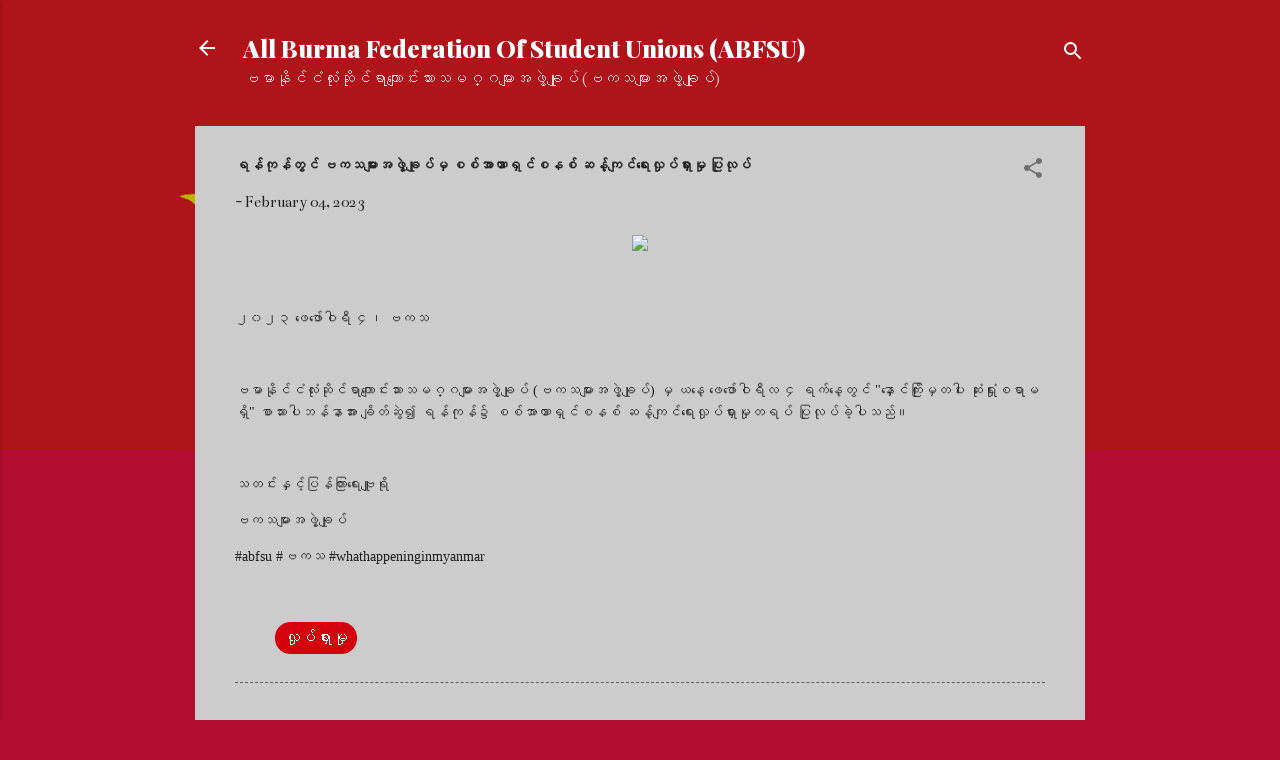

--- FILE ---
content_type: text/html; charset=UTF-8
request_url: https://www.abfsu.org/2023/02/blog-post_4.html
body_size: 23997
content:
<!DOCTYPE html>
<html dir='ltr' lang='en' xmlns='http://www.w3.org/1999/xhtml' xmlns:b='http://www.google.com/2005/gml/b' xmlns:data='http://www.google.com/2005/gml/data' xmlns:expr='http://www.google.com/2005/gml/expr'>
<head>
<meta content='width=device-width, initial-scale=1' name='viewport'/>
<title>ရန&#4154;က&#4143;န&#4154;တ&#4157;င&#4154; ဗကသမ&#4155;&#4140;&#4152;အဖ&#4157;&#4146;&#4151;ခ&#4155;&#4143;ပ&#4154;မ&#4158; စစ&#4154;အ&#4140;ဏ&#4140;ရ&#4158;င&#4154;စနစ&#4154; ဆန&#4151;&#4154;က&#4155;င&#4154;ရ&#4145;&#4152;လ&#4158;&#4143;ပ&#4154;ရ&#4158;&#4140;&#4152;မ&#4158;&#4143; ပ&#4156;&#4143;လ&#4143;ပ&#4154;</title>
<meta content='text/html; charset=UTF-8' http-equiv='Content-Type'/>
<!-- Chrome, Firefox OS and Opera -->
<meta content='#b30d33' name='theme-color'/>
<!-- Windows Phone -->
<meta content='#b30d33' name='msapplication-navbutton-color'/>
<meta content='blogger' name='generator'/>
<link href='https://www.abfsu.org/favicon.ico' rel='icon' type='image/x-icon'/>
<link href='https://www.abfsu.org/2023/02/blog-post_4.html' rel='canonical'/>
<link rel="alternate" type="application/atom+xml" title="All Burma Federation Of Student Unions (ABFSU) - Atom" href="https://www.abfsu.org/feeds/posts/default" />
<link rel="alternate" type="application/rss+xml" title="All Burma Federation Of Student Unions (ABFSU) - RSS" href="https://www.abfsu.org/feeds/posts/default?alt=rss" />
<link rel="service.post" type="application/atom+xml" title="All Burma Federation Of Student Unions (ABFSU) - Atom" href="https://www.blogger.com/feeds/7970686076118771059/posts/default" />

<link rel="alternate" type="application/atom+xml" title="All Burma Federation Of Student Unions (ABFSU) - Atom" href="https://www.abfsu.org/feeds/7453707406652383382/comments/default" />
<!--Can't find substitution for tag [blog.ieCssRetrofitLinks]-->
<link href='https://drive.google.com/uc?id=15XIMLntQLycbUTQyodz3S6joX5J_Lg1S' rel='image_src'/>
<meta content='https://www.abfsu.org/2023/02/blog-post_4.html' property='og:url'/>
<meta content='ရန်ကုန်တွင် ဗကသများအဖွဲ့ချုပ်မှ စစ်အာဏာရှင်စနစ် ဆန့်ကျင်ရေးလှုပ်ရှားမှု ပြုလုပ်' property='og:title'/>
<meta content='abfsu' property='og:description'/>
<meta content='https://lh3.googleusercontent.com/blogger_img_proxy/AEn0k_sYMrbNgWq6VrOY09iCUC03mZzrn8R651-3tFMSAVOc0FxdgXJuL6Ho3oJl2QkPoBtD-1wlFHeTT_budkf_HCGV6zTBQK1Z-NPqN4xcRRaZV-As9HktB7Rq2L4QQzyCCEwTmQ=w1200-h630-p-k-no-nu' property='og:image'/>
<style type='text/css'>@font-face{font-family:'Bentham';font-style:normal;font-weight:400;font-display:swap;src:url(//fonts.gstatic.com/s/bentham/v20/VdGeAZQPEpYfmHglGWUxCbSJ7y9Y2g.woff2)format('woff2');unicode-range:U+0100-02BA,U+02BD-02C5,U+02C7-02CC,U+02CE-02D7,U+02DD-02FF,U+0304,U+0308,U+0329,U+1D00-1DBF,U+1E00-1E9F,U+1EF2-1EFF,U+2020,U+20A0-20AB,U+20AD-20C0,U+2113,U+2C60-2C7F,U+A720-A7FF;}@font-face{font-family:'Bentham';font-style:normal;font-weight:400;font-display:swap;src:url(//fonts.gstatic.com/s/bentham/v20/VdGeAZQPEpYfmHglGWsxCbSJ7y8.woff2)format('woff2');unicode-range:U+0000-00FF,U+0131,U+0152-0153,U+02BB-02BC,U+02C6,U+02DA,U+02DC,U+0304,U+0308,U+0329,U+2000-206F,U+20AC,U+2122,U+2191,U+2193,U+2212,U+2215,U+FEFF,U+FFFD;}@font-face{font-family:'Damion';font-style:normal;font-weight:400;font-display:swap;src:url(//fonts.gstatic.com/s/damion/v15/hv-XlzJ3KEUe_YZkZGw2EzJwV9J-.woff2)format('woff2');unicode-range:U+0100-02BA,U+02BD-02C5,U+02C7-02CC,U+02CE-02D7,U+02DD-02FF,U+0304,U+0308,U+0329,U+1D00-1DBF,U+1E00-1E9F,U+1EF2-1EFF,U+2020,U+20A0-20AB,U+20AD-20C0,U+2113,U+2C60-2C7F,U+A720-A7FF;}@font-face{font-family:'Damion';font-style:normal;font-weight:400;font-display:swap;src:url(//fonts.gstatic.com/s/damion/v15/hv-XlzJ3KEUe_YZkamw2EzJwVw.woff2)format('woff2');unicode-range:U+0000-00FF,U+0131,U+0152-0153,U+02BB-02BC,U+02C6,U+02DA,U+02DC,U+0304,U+0308,U+0329,U+2000-206F,U+20AC,U+2122,U+2191,U+2193,U+2212,U+2215,U+FEFF,U+FFFD;}@font-face{font-family:'EB Garamond';font-style:normal;font-weight:400;font-display:swap;src:url(//fonts.gstatic.com/s/ebgaramond/v32/SlGDmQSNjdsmc35JDF1K5E55YMjF_7DPuGi-6_RkCY9_WamXgHlIbvw.woff2)format('woff2');unicode-range:U+0460-052F,U+1C80-1C8A,U+20B4,U+2DE0-2DFF,U+A640-A69F,U+FE2E-FE2F;}@font-face{font-family:'EB Garamond';font-style:normal;font-weight:400;font-display:swap;src:url(//fonts.gstatic.com/s/ebgaramond/v32/SlGDmQSNjdsmc35JDF1K5E55YMjF_7DPuGi-6_RkAI9_WamXgHlIbvw.woff2)format('woff2');unicode-range:U+0301,U+0400-045F,U+0490-0491,U+04B0-04B1,U+2116;}@font-face{font-family:'EB Garamond';font-style:normal;font-weight:400;font-display:swap;src:url(//fonts.gstatic.com/s/ebgaramond/v32/SlGDmQSNjdsmc35JDF1K5E55YMjF_7DPuGi-6_RkCI9_WamXgHlIbvw.woff2)format('woff2');unicode-range:U+1F00-1FFF;}@font-face{font-family:'EB Garamond';font-style:normal;font-weight:400;font-display:swap;src:url(//fonts.gstatic.com/s/ebgaramond/v32/SlGDmQSNjdsmc35JDF1K5E55YMjF_7DPuGi-6_RkB49_WamXgHlIbvw.woff2)format('woff2');unicode-range:U+0370-0377,U+037A-037F,U+0384-038A,U+038C,U+038E-03A1,U+03A3-03FF;}@font-face{font-family:'EB Garamond';font-style:normal;font-weight:400;font-display:swap;src:url(//fonts.gstatic.com/s/ebgaramond/v32/SlGDmQSNjdsmc35JDF1K5E55YMjF_7DPuGi-6_RkC49_WamXgHlIbvw.woff2)format('woff2');unicode-range:U+0102-0103,U+0110-0111,U+0128-0129,U+0168-0169,U+01A0-01A1,U+01AF-01B0,U+0300-0301,U+0303-0304,U+0308-0309,U+0323,U+0329,U+1EA0-1EF9,U+20AB;}@font-face{font-family:'EB Garamond';font-style:normal;font-weight:400;font-display:swap;src:url(//fonts.gstatic.com/s/ebgaramond/v32/SlGDmQSNjdsmc35JDF1K5E55YMjF_7DPuGi-6_RkCo9_WamXgHlIbvw.woff2)format('woff2');unicode-range:U+0100-02BA,U+02BD-02C5,U+02C7-02CC,U+02CE-02D7,U+02DD-02FF,U+0304,U+0308,U+0329,U+1D00-1DBF,U+1E00-1E9F,U+1EF2-1EFF,U+2020,U+20A0-20AB,U+20AD-20C0,U+2113,U+2C60-2C7F,U+A720-A7FF;}@font-face{font-family:'EB Garamond';font-style:normal;font-weight:400;font-display:swap;src:url(//fonts.gstatic.com/s/ebgaramond/v32/SlGDmQSNjdsmc35JDF1K5E55YMjF_7DPuGi-6_RkBI9_WamXgHlI.woff2)format('woff2');unicode-range:U+0000-00FF,U+0131,U+0152-0153,U+02BB-02BC,U+02C6,U+02DA,U+02DC,U+0304,U+0308,U+0329,U+2000-206F,U+20AC,U+2122,U+2191,U+2193,U+2212,U+2215,U+FEFF,U+FFFD;}@font-face{font-family:'Playfair Display';font-style:normal;font-weight:900;font-display:swap;src:url(//fonts.gstatic.com/s/playfairdisplay/v40/nuFvD-vYSZviVYUb_rj3ij__anPXJzDwcbmjWBN2PKfsunDTbtPK-F2qC0usEw.woff2)format('woff2');unicode-range:U+0301,U+0400-045F,U+0490-0491,U+04B0-04B1,U+2116;}@font-face{font-family:'Playfair Display';font-style:normal;font-weight:900;font-display:swap;src:url(//fonts.gstatic.com/s/playfairdisplay/v40/nuFvD-vYSZviVYUb_rj3ij__anPXJzDwcbmjWBN2PKfsunDYbtPK-F2qC0usEw.woff2)format('woff2');unicode-range:U+0102-0103,U+0110-0111,U+0128-0129,U+0168-0169,U+01A0-01A1,U+01AF-01B0,U+0300-0301,U+0303-0304,U+0308-0309,U+0323,U+0329,U+1EA0-1EF9,U+20AB;}@font-face{font-family:'Playfair Display';font-style:normal;font-weight:900;font-display:swap;src:url(//fonts.gstatic.com/s/playfairdisplay/v40/nuFvD-vYSZviVYUb_rj3ij__anPXJzDwcbmjWBN2PKfsunDZbtPK-F2qC0usEw.woff2)format('woff2');unicode-range:U+0100-02BA,U+02BD-02C5,U+02C7-02CC,U+02CE-02D7,U+02DD-02FF,U+0304,U+0308,U+0329,U+1D00-1DBF,U+1E00-1E9F,U+1EF2-1EFF,U+2020,U+20A0-20AB,U+20AD-20C0,U+2113,U+2C60-2C7F,U+A720-A7FF;}@font-face{font-family:'Playfair Display';font-style:normal;font-weight:900;font-display:swap;src:url(//fonts.gstatic.com/s/playfairdisplay/v40/nuFvD-vYSZviVYUb_rj3ij__anPXJzDwcbmjWBN2PKfsunDXbtPK-F2qC0s.woff2)format('woff2');unicode-range:U+0000-00FF,U+0131,U+0152-0153,U+02BB-02BC,U+02C6,U+02DA,U+02DC,U+0304,U+0308,U+0329,U+2000-206F,U+20AC,U+2122,U+2191,U+2193,U+2212,U+2215,U+FEFF,U+FFFD;}@font-face{font-family:'Roboto';font-style:italic;font-weight:300;font-stretch:100%;font-display:swap;src:url(//fonts.gstatic.com/s/roboto/v50/KFOKCnqEu92Fr1Mu53ZEC9_Vu3r1gIhOszmOClHrs6ljXfMMLt_QuAX-k3Yi128m0kN2.woff2)format('woff2');unicode-range:U+0460-052F,U+1C80-1C8A,U+20B4,U+2DE0-2DFF,U+A640-A69F,U+FE2E-FE2F;}@font-face{font-family:'Roboto';font-style:italic;font-weight:300;font-stretch:100%;font-display:swap;src:url(//fonts.gstatic.com/s/roboto/v50/KFOKCnqEu92Fr1Mu53ZEC9_Vu3r1gIhOszmOClHrs6ljXfMMLt_QuAz-k3Yi128m0kN2.woff2)format('woff2');unicode-range:U+0301,U+0400-045F,U+0490-0491,U+04B0-04B1,U+2116;}@font-face{font-family:'Roboto';font-style:italic;font-weight:300;font-stretch:100%;font-display:swap;src:url(//fonts.gstatic.com/s/roboto/v50/KFOKCnqEu92Fr1Mu53ZEC9_Vu3r1gIhOszmOClHrs6ljXfMMLt_QuAT-k3Yi128m0kN2.woff2)format('woff2');unicode-range:U+1F00-1FFF;}@font-face{font-family:'Roboto';font-style:italic;font-weight:300;font-stretch:100%;font-display:swap;src:url(//fonts.gstatic.com/s/roboto/v50/KFOKCnqEu92Fr1Mu53ZEC9_Vu3r1gIhOszmOClHrs6ljXfMMLt_QuAv-k3Yi128m0kN2.woff2)format('woff2');unicode-range:U+0370-0377,U+037A-037F,U+0384-038A,U+038C,U+038E-03A1,U+03A3-03FF;}@font-face{font-family:'Roboto';font-style:italic;font-weight:300;font-stretch:100%;font-display:swap;src:url(//fonts.gstatic.com/s/roboto/v50/KFOKCnqEu92Fr1Mu53ZEC9_Vu3r1gIhOszmOClHrs6ljXfMMLt_QuHT-k3Yi128m0kN2.woff2)format('woff2');unicode-range:U+0302-0303,U+0305,U+0307-0308,U+0310,U+0312,U+0315,U+031A,U+0326-0327,U+032C,U+032F-0330,U+0332-0333,U+0338,U+033A,U+0346,U+034D,U+0391-03A1,U+03A3-03A9,U+03B1-03C9,U+03D1,U+03D5-03D6,U+03F0-03F1,U+03F4-03F5,U+2016-2017,U+2034-2038,U+203C,U+2040,U+2043,U+2047,U+2050,U+2057,U+205F,U+2070-2071,U+2074-208E,U+2090-209C,U+20D0-20DC,U+20E1,U+20E5-20EF,U+2100-2112,U+2114-2115,U+2117-2121,U+2123-214F,U+2190,U+2192,U+2194-21AE,U+21B0-21E5,U+21F1-21F2,U+21F4-2211,U+2213-2214,U+2216-22FF,U+2308-230B,U+2310,U+2319,U+231C-2321,U+2336-237A,U+237C,U+2395,U+239B-23B7,U+23D0,U+23DC-23E1,U+2474-2475,U+25AF,U+25B3,U+25B7,U+25BD,U+25C1,U+25CA,U+25CC,U+25FB,U+266D-266F,U+27C0-27FF,U+2900-2AFF,U+2B0E-2B11,U+2B30-2B4C,U+2BFE,U+3030,U+FF5B,U+FF5D,U+1D400-1D7FF,U+1EE00-1EEFF;}@font-face{font-family:'Roboto';font-style:italic;font-weight:300;font-stretch:100%;font-display:swap;src:url(//fonts.gstatic.com/s/roboto/v50/KFOKCnqEu92Fr1Mu53ZEC9_Vu3r1gIhOszmOClHrs6ljXfMMLt_QuGb-k3Yi128m0kN2.woff2)format('woff2');unicode-range:U+0001-000C,U+000E-001F,U+007F-009F,U+20DD-20E0,U+20E2-20E4,U+2150-218F,U+2190,U+2192,U+2194-2199,U+21AF,U+21E6-21F0,U+21F3,U+2218-2219,U+2299,U+22C4-22C6,U+2300-243F,U+2440-244A,U+2460-24FF,U+25A0-27BF,U+2800-28FF,U+2921-2922,U+2981,U+29BF,U+29EB,U+2B00-2BFF,U+4DC0-4DFF,U+FFF9-FFFB,U+10140-1018E,U+10190-1019C,U+101A0,U+101D0-101FD,U+102E0-102FB,U+10E60-10E7E,U+1D2C0-1D2D3,U+1D2E0-1D37F,U+1F000-1F0FF,U+1F100-1F1AD,U+1F1E6-1F1FF,U+1F30D-1F30F,U+1F315,U+1F31C,U+1F31E,U+1F320-1F32C,U+1F336,U+1F378,U+1F37D,U+1F382,U+1F393-1F39F,U+1F3A7-1F3A8,U+1F3AC-1F3AF,U+1F3C2,U+1F3C4-1F3C6,U+1F3CA-1F3CE,U+1F3D4-1F3E0,U+1F3ED,U+1F3F1-1F3F3,U+1F3F5-1F3F7,U+1F408,U+1F415,U+1F41F,U+1F426,U+1F43F,U+1F441-1F442,U+1F444,U+1F446-1F449,U+1F44C-1F44E,U+1F453,U+1F46A,U+1F47D,U+1F4A3,U+1F4B0,U+1F4B3,U+1F4B9,U+1F4BB,U+1F4BF,U+1F4C8-1F4CB,U+1F4D6,U+1F4DA,U+1F4DF,U+1F4E3-1F4E6,U+1F4EA-1F4ED,U+1F4F7,U+1F4F9-1F4FB,U+1F4FD-1F4FE,U+1F503,U+1F507-1F50B,U+1F50D,U+1F512-1F513,U+1F53E-1F54A,U+1F54F-1F5FA,U+1F610,U+1F650-1F67F,U+1F687,U+1F68D,U+1F691,U+1F694,U+1F698,U+1F6AD,U+1F6B2,U+1F6B9-1F6BA,U+1F6BC,U+1F6C6-1F6CF,U+1F6D3-1F6D7,U+1F6E0-1F6EA,U+1F6F0-1F6F3,U+1F6F7-1F6FC,U+1F700-1F7FF,U+1F800-1F80B,U+1F810-1F847,U+1F850-1F859,U+1F860-1F887,U+1F890-1F8AD,U+1F8B0-1F8BB,U+1F8C0-1F8C1,U+1F900-1F90B,U+1F93B,U+1F946,U+1F984,U+1F996,U+1F9E9,U+1FA00-1FA6F,U+1FA70-1FA7C,U+1FA80-1FA89,U+1FA8F-1FAC6,U+1FACE-1FADC,U+1FADF-1FAE9,U+1FAF0-1FAF8,U+1FB00-1FBFF;}@font-face{font-family:'Roboto';font-style:italic;font-weight:300;font-stretch:100%;font-display:swap;src:url(//fonts.gstatic.com/s/roboto/v50/KFOKCnqEu92Fr1Mu53ZEC9_Vu3r1gIhOszmOClHrs6ljXfMMLt_QuAf-k3Yi128m0kN2.woff2)format('woff2');unicode-range:U+0102-0103,U+0110-0111,U+0128-0129,U+0168-0169,U+01A0-01A1,U+01AF-01B0,U+0300-0301,U+0303-0304,U+0308-0309,U+0323,U+0329,U+1EA0-1EF9,U+20AB;}@font-face{font-family:'Roboto';font-style:italic;font-weight:300;font-stretch:100%;font-display:swap;src:url(//fonts.gstatic.com/s/roboto/v50/KFOKCnqEu92Fr1Mu53ZEC9_Vu3r1gIhOszmOClHrs6ljXfMMLt_QuAb-k3Yi128m0kN2.woff2)format('woff2');unicode-range:U+0100-02BA,U+02BD-02C5,U+02C7-02CC,U+02CE-02D7,U+02DD-02FF,U+0304,U+0308,U+0329,U+1D00-1DBF,U+1E00-1E9F,U+1EF2-1EFF,U+2020,U+20A0-20AB,U+20AD-20C0,U+2113,U+2C60-2C7F,U+A720-A7FF;}@font-face{font-family:'Roboto';font-style:italic;font-weight:300;font-stretch:100%;font-display:swap;src:url(//fonts.gstatic.com/s/roboto/v50/KFOKCnqEu92Fr1Mu53ZEC9_Vu3r1gIhOszmOClHrs6ljXfMMLt_QuAj-k3Yi128m0g.woff2)format('woff2');unicode-range:U+0000-00FF,U+0131,U+0152-0153,U+02BB-02BC,U+02C6,U+02DA,U+02DC,U+0304,U+0308,U+0329,U+2000-206F,U+20AC,U+2122,U+2191,U+2193,U+2212,U+2215,U+FEFF,U+FFFD;}@font-face{font-family:'Roboto';font-style:normal;font-weight:400;font-stretch:100%;font-display:swap;src:url(//fonts.gstatic.com/s/roboto/v50/KFO7CnqEu92Fr1ME7kSn66aGLdTylUAMa3GUBHMdazTgWw.woff2)format('woff2');unicode-range:U+0460-052F,U+1C80-1C8A,U+20B4,U+2DE0-2DFF,U+A640-A69F,U+FE2E-FE2F;}@font-face{font-family:'Roboto';font-style:normal;font-weight:400;font-stretch:100%;font-display:swap;src:url(//fonts.gstatic.com/s/roboto/v50/KFO7CnqEu92Fr1ME7kSn66aGLdTylUAMa3iUBHMdazTgWw.woff2)format('woff2');unicode-range:U+0301,U+0400-045F,U+0490-0491,U+04B0-04B1,U+2116;}@font-face{font-family:'Roboto';font-style:normal;font-weight:400;font-stretch:100%;font-display:swap;src:url(//fonts.gstatic.com/s/roboto/v50/KFO7CnqEu92Fr1ME7kSn66aGLdTylUAMa3CUBHMdazTgWw.woff2)format('woff2');unicode-range:U+1F00-1FFF;}@font-face{font-family:'Roboto';font-style:normal;font-weight:400;font-stretch:100%;font-display:swap;src:url(//fonts.gstatic.com/s/roboto/v50/KFO7CnqEu92Fr1ME7kSn66aGLdTylUAMa3-UBHMdazTgWw.woff2)format('woff2');unicode-range:U+0370-0377,U+037A-037F,U+0384-038A,U+038C,U+038E-03A1,U+03A3-03FF;}@font-face{font-family:'Roboto';font-style:normal;font-weight:400;font-stretch:100%;font-display:swap;src:url(//fonts.gstatic.com/s/roboto/v50/KFO7CnqEu92Fr1ME7kSn66aGLdTylUAMawCUBHMdazTgWw.woff2)format('woff2');unicode-range:U+0302-0303,U+0305,U+0307-0308,U+0310,U+0312,U+0315,U+031A,U+0326-0327,U+032C,U+032F-0330,U+0332-0333,U+0338,U+033A,U+0346,U+034D,U+0391-03A1,U+03A3-03A9,U+03B1-03C9,U+03D1,U+03D5-03D6,U+03F0-03F1,U+03F4-03F5,U+2016-2017,U+2034-2038,U+203C,U+2040,U+2043,U+2047,U+2050,U+2057,U+205F,U+2070-2071,U+2074-208E,U+2090-209C,U+20D0-20DC,U+20E1,U+20E5-20EF,U+2100-2112,U+2114-2115,U+2117-2121,U+2123-214F,U+2190,U+2192,U+2194-21AE,U+21B0-21E5,U+21F1-21F2,U+21F4-2211,U+2213-2214,U+2216-22FF,U+2308-230B,U+2310,U+2319,U+231C-2321,U+2336-237A,U+237C,U+2395,U+239B-23B7,U+23D0,U+23DC-23E1,U+2474-2475,U+25AF,U+25B3,U+25B7,U+25BD,U+25C1,U+25CA,U+25CC,U+25FB,U+266D-266F,U+27C0-27FF,U+2900-2AFF,U+2B0E-2B11,U+2B30-2B4C,U+2BFE,U+3030,U+FF5B,U+FF5D,U+1D400-1D7FF,U+1EE00-1EEFF;}@font-face{font-family:'Roboto';font-style:normal;font-weight:400;font-stretch:100%;font-display:swap;src:url(//fonts.gstatic.com/s/roboto/v50/KFO7CnqEu92Fr1ME7kSn66aGLdTylUAMaxKUBHMdazTgWw.woff2)format('woff2');unicode-range:U+0001-000C,U+000E-001F,U+007F-009F,U+20DD-20E0,U+20E2-20E4,U+2150-218F,U+2190,U+2192,U+2194-2199,U+21AF,U+21E6-21F0,U+21F3,U+2218-2219,U+2299,U+22C4-22C6,U+2300-243F,U+2440-244A,U+2460-24FF,U+25A0-27BF,U+2800-28FF,U+2921-2922,U+2981,U+29BF,U+29EB,U+2B00-2BFF,U+4DC0-4DFF,U+FFF9-FFFB,U+10140-1018E,U+10190-1019C,U+101A0,U+101D0-101FD,U+102E0-102FB,U+10E60-10E7E,U+1D2C0-1D2D3,U+1D2E0-1D37F,U+1F000-1F0FF,U+1F100-1F1AD,U+1F1E6-1F1FF,U+1F30D-1F30F,U+1F315,U+1F31C,U+1F31E,U+1F320-1F32C,U+1F336,U+1F378,U+1F37D,U+1F382,U+1F393-1F39F,U+1F3A7-1F3A8,U+1F3AC-1F3AF,U+1F3C2,U+1F3C4-1F3C6,U+1F3CA-1F3CE,U+1F3D4-1F3E0,U+1F3ED,U+1F3F1-1F3F3,U+1F3F5-1F3F7,U+1F408,U+1F415,U+1F41F,U+1F426,U+1F43F,U+1F441-1F442,U+1F444,U+1F446-1F449,U+1F44C-1F44E,U+1F453,U+1F46A,U+1F47D,U+1F4A3,U+1F4B0,U+1F4B3,U+1F4B9,U+1F4BB,U+1F4BF,U+1F4C8-1F4CB,U+1F4D6,U+1F4DA,U+1F4DF,U+1F4E3-1F4E6,U+1F4EA-1F4ED,U+1F4F7,U+1F4F9-1F4FB,U+1F4FD-1F4FE,U+1F503,U+1F507-1F50B,U+1F50D,U+1F512-1F513,U+1F53E-1F54A,U+1F54F-1F5FA,U+1F610,U+1F650-1F67F,U+1F687,U+1F68D,U+1F691,U+1F694,U+1F698,U+1F6AD,U+1F6B2,U+1F6B9-1F6BA,U+1F6BC,U+1F6C6-1F6CF,U+1F6D3-1F6D7,U+1F6E0-1F6EA,U+1F6F0-1F6F3,U+1F6F7-1F6FC,U+1F700-1F7FF,U+1F800-1F80B,U+1F810-1F847,U+1F850-1F859,U+1F860-1F887,U+1F890-1F8AD,U+1F8B0-1F8BB,U+1F8C0-1F8C1,U+1F900-1F90B,U+1F93B,U+1F946,U+1F984,U+1F996,U+1F9E9,U+1FA00-1FA6F,U+1FA70-1FA7C,U+1FA80-1FA89,U+1FA8F-1FAC6,U+1FACE-1FADC,U+1FADF-1FAE9,U+1FAF0-1FAF8,U+1FB00-1FBFF;}@font-face{font-family:'Roboto';font-style:normal;font-weight:400;font-stretch:100%;font-display:swap;src:url(//fonts.gstatic.com/s/roboto/v50/KFO7CnqEu92Fr1ME7kSn66aGLdTylUAMa3OUBHMdazTgWw.woff2)format('woff2');unicode-range:U+0102-0103,U+0110-0111,U+0128-0129,U+0168-0169,U+01A0-01A1,U+01AF-01B0,U+0300-0301,U+0303-0304,U+0308-0309,U+0323,U+0329,U+1EA0-1EF9,U+20AB;}@font-face{font-family:'Roboto';font-style:normal;font-weight:400;font-stretch:100%;font-display:swap;src:url(//fonts.gstatic.com/s/roboto/v50/KFO7CnqEu92Fr1ME7kSn66aGLdTylUAMa3KUBHMdazTgWw.woff2)format('woff2');unicode-range:U+0100-02BA,U+02BD-02C5,U+02C7-02CC,U+02CE-02D7,U+02DD-02FF,U+0304,U+0308,U+0329,U+1D00-1DBF,U+1E00-1E9F,U+1EF2-1EFF,U+2020,U+20A0-20AB,U+20AD-20C0,U+2113,U+2C60-2C7F,U+A720-A7FF;}@font-face{font-family:'Roboto';font-style:normal;font-weight:400;font-stretch:100%;font-display:swap;src:url(//fonts.gstatic.com/s/roboto/v50/KFO7CnqEu92Fr1ME7kSn66aGLdTylUAMa3yUBHMdazQ.woff2)format('woff2');unicode-range:U+0000-00FF,U+0131,U+0152-0153,U+02BB-02BC,U+02C6,U+02DA,U+02DC,U+0304,U+0308,U+0329,U+2000-206F,U+20AC,U+2122,U+2191,U+2193,U+2212,U+2215,U+FEFF,U+FFFD;}@font-face{font-family:'Roboto';font-style:normal;font-weight:700;font-stretch:100%;font-display:swap;src:url(//fonts.gstatic.com/s/roboto/v50/KFO7CnqEu92Fr1ME7kSn66aGLdTylUAMa3GUBHMdazTgWw.woff2)format('woff2');unicode-range:U+0460-052F,U+1C80-1C8A,U+20B4,U+2DE0-2DFF,U+A640-A69F,U+FE2E-FE2F;}@font-face{font-family:'Roboto';font-style:normal;font-weight:700;font-stretch:100%;font-display:swap;src:url(//fonts.gstatic.com/s/roboto/v50/KFO7CnqEu92Fr1ME7kSn66aGLdTylUAMa3iUBHMdazTgWw.woff2)format('woff2');unicode-range:U+0301,U+0400-045F,U+0490-0491,U+04B0-04B1,U+2116;}@font-face{font-family:'Roboto';font-style:normal;font-weight:700;font-stretch:100%;font-display:swap;src:url(//fonts.gstatic.com/s/roboto/v50/KFO7CnqEu92Fr1ME7kSn66aGLdTylUAMa3CUBHMdazTgWw.woff2)format('woff2');unicode-range:U+1F00-1FFF;}@font-face{font-family:'Roboto';font-style:normal;font-weight:700;font-stretch:100%;font-display:swap;src:url(//fonts.gstatic.com/s/roboto/v50/KFO7CnqEu92Fr1ME7kSn66aGLdTylUAMa3-UBHMdazTgWw.woff2)format('woff2');unicode-range:U+0370-0377,U+037A-037F,U+0384-038A,U+038C,U+038E-03A1,U+03A3-03FF;}@font-face{font-family:'Roboto';font-style:normal;font-weight:700;font-stretch:100%;font-display:swap;src:url(//fonts.gstatic.com/s/roboto/v50/KFO7CnqEu92Fr1ME7kSn66aGLdTylUAMawCUBHMdazTgWw.woff2)format('woff2');unicode-range:U+0302-0303,U+0305,U+0307-0308,U+0310,U+0312,U+0315,U+031A,U+0326-0327,U+032C,U+032F-0330,U+0332-0333,U+0338,U+033A,U+0346,U+034D,U+0391-03A1,U+03A3-03A9,U+03B1-03C9,U+03D1,U+03D5-03D6,U+03F0-03F1,U+03F4-03F5,U+2016-2017,U+2034-2038,U+203C,U+2040,U+2043,U+2047,U+2050,U+2057,U+205F,U+2070-2071,U+2074-208E,U+2090-209C,U+20D0-20DC,U+20E1,U+20E5-20EF,U+2100-2112,U+2114-2115,U+2117-2121,U+2123-214F,U+2190,U+2192,U+2194-21AE,U+21B0-21E5,U+21F1-21F2,U+21F4-2211,U+2213-2214,U+2216-22FF,U+2308-230B,U+2310,U+2319,U+231C-2321,U+2336-237A,U+237C,U+2395,U+239B-23B7,U+23D0,U+23DC-23E1,U+2474-2475,U+25AF,U+25B3,U+25B7,U+25BD,U+25C1,U+25CA,U+25CC,U+25FB,U+266D-266F,U+27C0-27FF,U+2900-2AFF,U+2B0E-2B11,U+2B30-2B4C,U+2BFE,U+3030,U+FF5B,U+FF5D,U+1D400-1D7FF,U+1EE00-1EEFF;}@font-face{font-family:'Roboto';font-style:normal;font-weight:700;font-stretch:100%;font-display:swap;src:url(//fonts.gstatic.com/s/roboto/v50/KFO7CnqEu92Fr1ME7kSn66aGLdTylUAMaxKUBHMdazTgWw.woff2)format('woff2');unicode-range:U+0001-000C,U+000E-001F,U+007F-009F,U+20DD-20E0,U+20E2-20E4,U+2150-218F,U+2190,U+2192,U+2194-2199,U+21AF,U+21E6-21F0,U+21F3,U+2218-2219,U+2299,U+22C4-22C6,U+2300-243F,U+2440-244A,U+2460-24FF,U+25A0-27BF,U+2800-28FF,U+2921-2922,U+2981,U+29BF,U+29EB,U+2B00-2BFF,U+4DC0-4DFF,U+FFF9-FFFB,U+10140-1018E,U+10190-1019C,U+101A0,U+101D0-101FD,U+102E0-102FB,U+10E60-10E7E,U+1D2C0-1D2D3,U+1D2E0-1D37F,U+1F000-1F0FF,U+1F100-1F1AD,U+1F1E6-1F1FF,U+1F30D-1F30F,U+1F315,U+1F31C,U+1F31E,U+1F320-1F32C,U+1F336,U+1F378,U+1F37D,U+1F382,U+1F393-1F39F,U+1F3A7-1F3A8,U+1F3AC-1F3AF,U+1F3C2,U+1F3C4-1F3C6,U+1F3CA-1F3CE,U+1F3D4-1F3E0,U+1F3ED,U+1F3F1-1F3F3,U+1F3F5-1F3F7,U+1F408,U+1F415,U+1F41F,U+1F426,U+1F43F,U+1F441-1F442,U+1F444,U+1F446-1F449,U+1F44C-1F44E,U+1F453,U+1F46A,U+1F47D,U+1F4A3,U+1F4B0,U+1F4B3,U+1F4B9,U+1F4BB,U+1F4BF,U+1F4C8-1F4CB,U+1F4D6,U+1F4DA,U+1F4DF,U+1F4E3-1F4E6,U+1F4EA-1F4ED,U+1F4F7,U+1F4F9-1F4FB,U+1F4FD-1F4FE,U+1F503,U+1F507-1F50B,U+1F50D,U+1F512-1F513,U+1F53E-1F54A,U+1F54F-1F5FA,U+1F610,U+1F650-1F67F,U+1F687,U+1F68D,U+1F691,U+1F694,U+1F698,U+1F6AD,U+1F6B2,U+1F6B9-1F6BA,U+1F6BC,U+1F6C6-1F6CF,U+1F6D3-1F6D7,U+1F6E0-1F6EA,U+1F6F0-1F6F3,U+1F6F7-1F6FC,U+1F700-1F7FF,U+1F800-1F80B,U+1F810-1F847,U+1F850-1F859,U+1F860-1F887,U+1F890-1F8AD,U+1F8B0-1F8BB,U+1F8C0-1F8C1,U+1F900-1F90B,U+1F93B,U+1F946,U+1F984,U+1F996,U+1F9E9,U+1FA00-1FA6F,U+1FA70-1FA7C,U+1FA80-1FA89,U+1FA8F-1FAC6,U+1FACE-1FADC,U+1FADF-1FAE9,U+1FAF0-1FAF8,U+1FB00-1FBFF;}@font-face{font-family:'Roboto';font-style:normal;font-weight:700;font-stretch:100%;font-display:swap;src:url(//fonts.gstatic.com/s/roboto/v50/KFO7CnqEu92Fr1ME7kSn66aGLdTylUAMa3OUBHMdazTgWw.woff2)format('woff2');unicode-range:U+0102-0103,U+0110-0111,U+0128-0129,U+0168-0169,U+01A0-01A1,U+01AF-01B0,U+0300-0301,U+0303-0304,U+0308-0309,U+0323,U+0329,U+1EA0-1EF9,U+20AB;}@font-face{font-family:'Roboto';font-style:normal;font-weight:700;font-stretch:100%;font-display:swap;src:url(//fonts.gstatic.com/s/roboto/v50/KFO7CnqEu92Fr1ME7kSn66aGLdTylUAMa3KUBHMdazTgWw.woff2)format('woff2');unicode-range:U+0100-02BA,U+02BD-02C5,U+02C7-02CC,U+02CE-02D7,U+02DD-02FF,U+0304,U+0308,U+0329,U+1D00-1DBF,U+1E00-1E9F,U+1EF2-1EFF,U+2020,U+20A0-20AB,U+20AD-20C0,U+2113,U+2C60-2C7F,U+A720-A7FF;}@font-face{font-family:'Roboto';font-style:normal;font-weight:700;font-stretch:100%;font-display:swap;src:url(//fonts.gstatic.com/s/roboto/v50/KFO7CnqEu92Fr1ME7kSn66aGLdTylUAMa3yUBHMdazQ.woff2)format('woff2');unicode-range:U+0000-00FF,U+0131,U+0152-0153,U+02BB-02BC,U+02C6,U+02DA,U+02DC,U+0304,U+0308,U+0329,U+2000-206F,U+20AC,U+2122,U+2191,U+2193,U+2212,U+2215,U+FEFF,U+FFFD;}</style>
<style id='page-skin-1' type='text/css'><!--
/*! normalize.css v3.0.1 | MIT License | git.io/normalize */html{font-family:sans-serif;-ms-text-size-adjust:100%;-webkit-text-size-adjust:100%}body{margin:0}article,aside,details,figcaption,figure,footer,header,hgroup,main,nav,section,summary{display:block}audio,canvas,progress,video{display:inline-block;vertical-align:baseline}audio:not([controls]){display:none;height:0}[hidden],template{display:none}a{background:transparent}a:active,a:hover{outline:0}abbr[title]{border-bottom:1px dotted}b,strong{font-weight:bold}dfn{font-style:italic}h1{font-size:2em;margin:.67em 0}mark{background:#ff0;color:#000}small{font-size:80%}sub,sup{font-size:75%;line-height:0;position:relative;vertical-align:baseline}sup{top:-0.5em}sub{bottom:-0.25em}img{border:0}svg:not(:root){overflow:hidden}figure{margin:1em 40px}hr{-moz-box-sizing:content-box;box-sizing:content-box;height:0}pre{overflow:auto}code,kbd,pre,samp{font-family:monospace,monospace;font-size:1em}button,input,optgroup,select,textarea{color:inherit;font:inherit;margin:0}button{overflow:visible}button,select{text-transform:none}button,html input[type="button"],input[type="reset"],input[type="submit"]{-webkit-appearance:button;cursor:pointer}button[disabled],html input[disabled]{cursor:default}button::-moz-focus-inner,input::-moz-focus-inner{border:0;padding:0}input{line-height:normal}input[type="checkbox"],input[type="radio"]{box-sizing:border-box;padding:0}input[type="number"]::-webkit-inner-spin-button,input[type="number"]::-webkit-outer-spin-button{height:auto}input[type="search"]{-webkit-appearance:textfield;-moz-box-sizing:content-box;-webkit-box-sizing:content-box;box-sizing:content-box}input[type="search"]::-webkit-search-cancel-button,input[type="search"]::-webkit-search-decoration{-webkit-appearance:none}fieldset{border:1px solid #c0c0c0;margin:0 2px;padding:.35em .625em .75em}legend{border:0;padding:0}textarea{overflow:auto}optgroup{font-weight:bold}table{border-collapse:collapse;border-spacing:0}td,th{padding:0}
/*!************************************************
* Blogger Template Style
* Name: Contempo
**************************************************/
body{
overflow-wrap:break-word;
word-break:break-word;
word-wrap:break-word
}
.hidden{
display:none
}
.invisible{
visibility:hidden
}
.container::after,.float-container::after{
clear:both;
content:"";
display:table
}
.clearboth{
clear:both
}
#comments .comment .comment-actions,.subscribe-popup .FollowByEmail .follow-by-email-submit,.widget.Profile .profile-link,.widget.Profile .profile-link.visit-profile{
background:0 0;
border:0;
box-shadow:none;
color:#b30d33;
cursor:pointer;
font-size:14px;
font-weight:700;
outline:0;
text-decoration:none;
text-transform:uppercase;
width:auto
}
.dim-overlay{
background-color:rgba(0,0,0,.54);
height:100vh;
left:0;
position:fixed;
top:0;
width:100%
}
#sharing-dim-overlay{
background-color:transparent
}
input::-ms-clear{
display:none
}
.blogger-logo,.svg-icon-24.blogger-logo{
fill:#ff9800;
opacity:1
}
.loading-spinner-large{
-webkit-animation:mspin-rotate 1.568s infinite linear;
animation:mspin-rotate 1.568s infinite linear;
height:48px;
overflow:hidden;
position:absolute;
width:48px;
z-index:200
}
.loading-spinner-large>div{
-webkit-animation:mspin-revrot 5332ms infinite steps(4);
animation:mspin-revrot 5332ms infinite steps(4)
}
.loading-spinner-large>div>div{
-webkit-animation:mspin-singlecolor-large-film 1333ms infinite steps(81);
animation:mspin-singlecolor-large-film 1333ms infinite steps(81);
background-size:100%;
height:48px;
width:3888px
}
.mspin-black-large>div>div,.mspin-grey_54-large>div>div{
background-image:url(https://www.blogblog.com/indie/mspin_black_large.svg)
}
.mspin-white-large>div>div{
background-image:url(https://www.blogblog.com/indie/mspin_white_large.svg)
}
.mspin-grey_54-large{
opacity:.54
}
@-webkit-keyframes mspin-singlecolor-large-film{
from{
-webkit-transform:translateX(0);
transform:translateX(0)
}
to{
-webkit-transform:translateX(-3888px);
transform:translateX(-3888px)
}
}
@keyframes mspin-singlecolor-large-film{
from{
-webkit-transform:translateX(0);
transform:translateX(0)
}
to{
-webkit-transform:translateX(-3888px);
transform:translateX(-3888px)
}
}
@-webkit-keyframes mspin-rotate{
from{
-webkit-transform:rotate(0);
transform:rotate(0)
}
to{
-webkit-transform:rotate(360deg);
transform:rotate(360deg)
}
}
@keyframes mspin-rotate{
from{
-webkit-transform:rotate(0);
transform:rotate(0)
}
to{
-webkit-transform:rotate(360deg);
transform:rotate(360deg)
}
}
@-webkit-keyframes mspin-revrot{
from{
-webkit-transform:rotate(0);
transform:rotate(0)
}
to{
-webkit-transform:rotate(-360deg);
transform:rotate(-360deg)
}
}
@keyframes mspin-revrot{
from{
-webkit-transform:rotate(0);
transform:rotate(0)
}
to{
-webkit-transform:rotate(-360deg);
transform:rotate(-360deg)
}
}
.skip-navigation{
background-color:#fff;
box-sizing:border-box;
color:#000;
display:block;
height:0;
left:0;
line-height:50px;
overflow:hidden;
padding-top:0;
position:fixed;
text-align:center;
top:0;
-webkit-transition:box-shadow .3s,height .3s,padding-top .3s;
transition:box-shadow .3s,height .3s,padding-top .3s;
width:100%;
z-index:900
}
.skip-navigation:focus{
box-shadow:0 4px 5px 0 rgba(0,0,0,.14),0 1px 10px 0 rgba(0,0,0,.12),0 2px 4px -1px rgba(0,0,0,.2);
height:50px
}
#main{
outline:0
}
.main-heading{
position:absolute;
clip:rect(1px,1px,1px,1px);
padding:0;
border:0;
height:1px;
width:1px;
overflow:hidden
}
.Attribution{
margin-top:1em;
text-align:center
}
.Attribution .blogger img,.Attribution .blogger svg{
vertical-align:bottom
}
.Attribution .blogger img{
margin-right:.5em
}
.Attribution div{
line-height:24px;
margin-top:.5em
}
.Attribution .copyright,.Attribution .image-attribution{
font-size:.7em;
margin-top:1.5em
}
.BLOG_mobile_video_class{
display:none
}
.bg-photo{
background-attachment:scroll!important
}
body .CSS_LIGHTBOX{
z-index:900
}
.extendable .show-less,.extendable .show-more{
border-color:#b30d33;
color:#b30d33;
margin-top:8px
}
.extendable .show-less.hidden,.extendable .show-more.hidden{
display:none
}
.inline-ad{
display:none;
max-width:100%;
overflow:hidden
}
.adsbygoogle{
display:block
}
#cookieChoiceInfo{
bottom:0;
top:auto
}
iframe.b-hbp-video{
border:0
}
.post-body img{
max-width:100%
}
.post-body iframe{
max-width:100%
}
.post-body a[imageanchor="1"]{
display:inline-block
}
.byline{
margin-right:1em
}
.byline:last-child{
margin-right:0
}
.link-copied-dialog{
max-width:520px;
outline:0
}
.link-copied-dialog .modal-dialog-buttons{
margin-top:8px
}
.link-copied-dialog .goog-buttonset-default{
background:0 0;
border:0
}
.link-copied-dialog .goog-buttonset-default:focus{
outline:0
}
.paging-control-container{
margin-bottom:16px
}
.paging-control-container .paging-control{
display:inline-block
}
.paging-control-container .comment-range-text::after,.paging-control-container .paging-control{
color:#b30d33
}
.paging-control-container .comment-range-text,.paging-control-container .paging-control{
margin-right:8px
}
.paging-control-container .comment-range-text::after,.paging-control-container .paging-control::after{
content:"\b7";
cursor:default;
padding-left:8px;
pointer-events:none
}
.paging-control-container .comment-range-text:last-child::after,.paging-control-container .paging-control:last-child::after{
content:none
}
.byline.reactions iframe{
height:20px
}
.b-notification{
color:#000;
background-color:#fff;
border-bottom:solid 1px #000;
box-sizing:border-box;
padding:16px 32px;
text-align:center
}
.b-notification.visible{
-webkit-transition:margin-top .3s cubic-bezier(.4,0,.2,1);
transition:margin-top .3s cubic-bezier(.4,0,.2,1)
}
.b-notification.invisible{
position:absolute
}
.b-notification-close{
position:absolute;
right:8px;
top:8px
}
.no-posts-message{
line-height:40px;
text-align:center
}
@media screen and (max-width:800px){
body.item-view .post-body a[imageanchor="1"][style*="float: left;"],body.item-view .post-body a[imageanchor="1"][style*="float: right;"]{
float:none!important;
clear:none!important
}
body.item-view .post-body a[imageanchor="1"] img{
display:block;
height:auto;
margin:0 auto
}
body.item-view .post-body>.separator:first-child>a[imageanchor="1"]:first-child{
margin-top:20px
}
.post-body a[imageanchor]{
display:block
}
body.item-view .post-body a[imageanchor="1"]{
margin-left:0!important;
margin-right:0!important
}
body.item-view .post-body a[imageanchor="1"]+a[imageanchor="1"]{
margin-top:16px
}
}
.item-control{
display:none
}
#comments{
border-top:1px dashed rgba(0,0,0,.54);
margin-top:20px;
padding:20px
}
#comments .comment-thread ol{
margin:0;
padding-left:0;
padding-left:0
}
#comments .comment .comment-replybox-single,#comments .comment-thread .comment-replies{
margin-left:60px
}
#comments .comment-thread .thread-count{
display:none
}
#comments .comment{
list-style-type:none;
padding:0 0 30px;
position:relative
}
#comments .comment .comment{
padding-bottom:8px
}
.comment .avatar-image-container{
position:absolute
}
.comment .avatar-image-container img{
border-radius:50%
}
.avatar-image-container svg,.comment .avatar-image-container .avatar-icon{
border-radius:50%;
border:solid 1px #707070;
box-sizing:border-box;
fill:#707070;
height:35px;
margin:0;
padding:7px;
width:35px
}
.comment .comment-block{
margin-top:10px;
margin-left:60px;
padding-bottom:0
}
#comments .comment-author-header-wrapper{
margin-left:40px
}
#comments .comment .thread-expanded .comment-block{
padding-bottom:20px
}
#comments .comment .comment-header .user,#comments .comment .comment-header .user a{
color:#212121;
font-style:normal;
font-weight:700
}
#comments .comment .comment-actions{
bottom:0;
margin-bottom:15px;
position:absolute
}
#comments .comment .comment-actions>*{
margin-right:8px
}
#comments .comment .comment-header .datetime{
bottom:0;
color:rgba(33,33,33,.54);
display:inline-block;
font-size:13px;
font-style:italic;
margin-left:8px
}
#comments .comment .comment-footer .comment-timestamp a,#comments .comment .comment-header .datetime a{
color:rgba(33,33,33,.54)
}
#comments .comment .comment-content,.comment .comment-body{
margin-top:12px;
word-break:break-word
}
.comment-body{
margin-bottom:12px
}
#comments.embed[data-num-comments="0"]{
border:0;
margin-top:0;
padding-top:0
}
#comments.embed[data-num-comments="0"] #comment-post-message,#comments.embed[data-num-comments="0"] div.comment-form>p,#comments.embed[data-num-comments="0"] p.comment-footer{
display:none
}
#comment-editor-src{
display:none
}
.comments .comments-content .loadmore.loaded{
max-height:0;
opacity:0;
overflow:hidden
}
.extendable .remaining-items{
height:0;
overflow:hidden;
-webkit-transition:height .3s cubic-bezier(.4,0,.2,1);
transition:height .3s cubic-bezier(.4,0,.2,1)
}
.extendable .remaining-items.expanded{
height:auto
}
.svg-icon-24,.svg-icon-24-button{
cursor:pointer;
height:24px;
width:24px;
min-width:24px
}
.touch-icon{
margin:-12px;
padding:12px
}
.touch-icon:active,.touch-icon:focus{
background-color:rgba(153,153,153,.4);
border-radius:50%
}
svg:not(:root).touch-icon{
overflow:visible
}
html[dir=rtl] .rtl-reversible-icon{
-webkit-transform:scaleX(-1);
-ms-transform:scaleX(-1);
transform:scaleX(-1)
}
.svg-icon-24-button,.touch-icon-button{
background:0 0;
border:0;
margin:0;
outline:0;
padding:0
}
.touch-icon-button .touch-icon:active,.touch-icon-button .touch-icon:focus{
background-color:transparent
}
.touch-icon-button:active .touch-icon,.touch-icon-button:focus .touch-icon{
background-color:rgba(153,153,153,.4);
border-radius:50%
}
.Profile .default-avatar-wrapper .avatar-icon{
border-radius:50%;
border:solid 1px #707070;
box-sizing:border-box;
fill:#707070;
margin:0
}
.Profile .individual .default-avatar-wrapper .avatar-icon{
padding:25px
}
.Profile .individual .avatar-icon,.Profile .individual .profile-img{
height:120px;
width:120px
}
.Profile .team .default-avatar-wrapper .avatar-icon{
padding:8px
}
.Profile .team .avatar-icon,.Profile .team .default-avatar-wrapper,.Profile .team .profile-img{
height:40px;
width:40px
}
.snippet-container{
margin:0;
position:relative;
overflow:hidden
}
.snippet-fade{
bottom:0;
box-sizing:border-box;
position:absolute;
width:96px
}
.snippet-fade{
right:0
}
.snippet-fade:after{
content:"\2026"
}
.snippet-fade:after{
float:right
}
.post-bottom{
-webkit-box-align:center;
-webkit-align-items:center;
-ms-flex-align:center;
align-items:center;
display:-webkit-box;
display:-webkit-flex;
display:-ms-flexbox;
display:flex;
-webkit-flex-wrap:wrap;
-ms-flex-wrap:wrap;
flex-wrap:wrap
}
.post-footer{
-webkit-box-flex:1;
-webkit-flex:1 1 auto;
-ms-flex:1 1 auto;
flex:1 1 auto;
-webkit-flex-wrap:wrap;
-ms-flex-wrap:wrap;
flex-wrap:wrap;
-webkit-box-ordinal-group:2;
-webkit-order:1;
-ms-flex-order:1;
order:1
}
.post-footer>*{
-webkit-box-flex:0;
-webkit-flex:0 1 auto;
-ms-flex:0 1 auto;
flex:0 1 auto
}
.post-footer .byline:last-child{
margin-right:1em
}
.jump-link{
-webkit-box-flex:0;
-webkit-flex:0 0 auto;
-ms-flex:0 0 auto;
flex:0 0 auto;
-webkit-box-ordinal-group:3;
-webkit-order:2;
-ms-flex-order:2;
order:2
}
.centered-top-container.sticky{
left:0;
position:fixed;
right:0;
top:0;
width:auto;
z-index:50;
-webkit-transition-property:opacity,-webkit-transform;
transition-property:opacity,-webkit-transform;
transition-property:transform,opacity;
transition-property:transform,opacity,-webkit-transform;
-webkit-transition-duration:.2s;
transition-duration:.2s;
-webkit-transition-timing-function:cubic-bezier(.4,0,.2,1);
transition-timing-function:cubic-bezier(.4,0,.2,1)
}
.centered-top-placeholder{
display:none
}
.collapsed-header .centered-top-placeholder{
display:block
}
.centered-top-container .Header .replaced h1,.centered-top-placeholder .Header .replaced h1{
display:none
}
.centered-top-container.sticky .Header .replaced h1{
display:block
}
.centered-top-container.sticky .Header .header-widget{
background:0 0
}
.centered-top-container.sticky .Header .header-image-wrapper{
display:none
}
.centered-top-container img,.centered-top-placeholder img{
max-width:100%
}
.collapsible{
-webkit-transition:height .3s cubic-bezier(.4,0,.2,1);
transition:height .3s cubic-bezier(.4,0,.2,1)
}
.collapsible,.collapsible>summary{
display:block;
overflow:hidden
}
.collapsible>:not(summary){
display:none
}
.collapsible[open]>:not(summary){
display:block
}
.collapsible:focus,.collapsible>summary:focus{
outline:0
}
.collapsible>summary{
cursor:pointer;
display:block;
padding:0
}
.collapsible:focus>summary,.collapsible>summary:focus{
background-color:transparent
}
.collapsible>summary::-webkit-details-marker{
display:none
}
.collapsible-title{
-webkit-box-align:center;
-webkit-align-items:center;
-ms-flex-align:center;
align-items:center;
display:-webkit-box;
display:-webkit-flex;
display:-ms-flexbox;
display:flex
}
.collapsible-title .title{
-webkit-box-flex:1;
-webkit-flex:1 1 auto;
-ms-flex:1 1 auto;
flex:1 1 auto;
-webkit-box-ordinal-group:1;
-webkit-order:0;
-ms-flex-order:0;
order:0;
overflow:hidden;
text-overflow:ellipsis;
white-space:nowrap
}
.collapsible-title .chevron-down,.collapsible[open] .collapsible-title .chevron-up{
display:block
}
.collapsible-title .chevron-up,.collapsible[open] .collapsible-title .chevron-down{
display:none
}
.flat-button{
cursor:pointer;
display:inline-block;
font-weight:700;
text-transform:uppercase;
border-radius:2px;
padding:8px;
margin:-8px
}
.flat-icon-button{
background:0 0;
border:0;
margin:0;
outline:0;
padding:0;
margin:-12px;
padding:12px;
cursor:pointer;
box-sizing:content-box;
display:inline-block;
line-height:0
}
.flat-icon-button,.flat-icon-button .splash-wrapper{
border-radius:50%
}
.flat-icon-button .splash.animate{
-webkit-animation-duration:.3s;
animation-duration:.3s
}
.overflowable-container{
max-height:47.2px;
overflow:hidden;
position:relative
}
.overflow-button{
cursor:pointer
}
#overflowable-dim-overlay{
background:0 0
}
.overflow-popup{
box-shadow:0 2px 2px 0 rgba(0,0,0,.14),0 3px 1px -2px rgba(0,0,0,.2),0 1px 5px 0 rgba(0,0,0,.12);
background-color:#fff8f9;
left:0;
max-width:calc(100% - 32px);
position:absolute;
top:0;
visibility:hidden;
z-index:101
}
.overflow-popup ul{
list-style:none
}
.overflow-popup .tabs li,.overflow-popup li{
display:block;
height:auto
}
.overflow-popup .tabs li{
padding-left:0;
padding-right:0
}
.overflow-button.hidden,.overflow-popup .tabs li.hidden,.overflow-popup li.hidden{
display:none
}
.pill-button{
background:0 0;
border:1px solid;
border-radius:12px;
cursor:pointer;
display:inline-block;
padding:4px 16px;
text-transform:uppercase
}
.ripple{
position:relative
}
.ripple>*{
z-index:1
}
.splash-wrapper{
bottom:0;
left:0;
overflow:hidden;
pointer-events:none;
position:absolute;
right:0;
top:0;
z-index:0
}
.splash{
background:#ccc;
border-radius:100%;
display:block;
opacity:.6;
position:absolute;
-webkit-transform:scale(0);
-ms-transform:scale(0);
transform:scale(0)
}
.splash.animate{
-webkit-animation:ripple-effect .4s linear;
animation:ripple-effect .4s linear
}
@-webkit-keyframes ripple-effect{
100%{
opacity:0;
-webkit-transform:scale(2.5);
transform:scale(2.5)
}
}
@keyframes ripple-effect{
100%{
opacity:0;
-webkit-transform:scale(2.5);
transform:scale(2.5)
}
}
.search{
display:-webkit-box;
display:-webkit-flex;
display:-ms-flexbox;
display:flex;
line-height:24px;
width:24px
}
.search.focused{
width:100%
}
.search.focused .section{
width:100%
}
.search form{
z-index:101
}
.search h3{
display:none
}
.search form{
display:-webkit-box;
display:-webkit-flex;
display:-ms-flexbox;
display:flex;
-webkit-box-flex:1;
-webkit-flex:1 0 0;
-ms-flex:1 0 0px;
flex:1 0 0;
border-bottom:solid 1px transparent;
padding-bottom:8px
}
.search form>*{
display:none
}
.search.focused form>*{
display:block
}
.search .search-input label{
display:none
}
.centered-top-placeholder.cloned .search form{
z-index:30
}
.search.focused form{
border-color:#ffffff;
position:relative;
width:auto
}
.collapsed-header .centered-top-container .search.focused form{
border-bottom-color:transparent
}
.search-expand{
-webkit-box-flex:0;
-webkit-flex:0 0 auto;
-ms-flex:0 0 auto;
flex:0 0 auto
}
.search-expand-text{
display:none
}
.search-close{
display:inline;
vertical-align:middle
}
.search-input{
-webkit-box-flex:1;
-webkit-flex:1 0 1px;
-ms-flex:1 0 1px;
flex:1 0 1px
}
.search-input input{
background:0 0;
border:0;
box-sizing:border-box;
color:#ffffff;
display:inline-block;
outline:0;
width:calc(100% - 48px)
}
.search-input input.no-cursor{
color:transparent;
text-shadow:0 0 0 #ffffff
}
.collapsed-header .centered-top-container .search-action,.collapsed-header .centered-top-container .search-input input{
color:#212121
}
.collapsed-header .centered-top-container .search-input input.no-cursor{
color:transparent;
text-shadow:0 0 0 #212121
}
.collapsed-header .centered-top-container .search-input input.no-cursor:focus,.search-input input.no-cursor:focus{
outline:0
}
.search-focused>*{
visibility:hidden
}
.search-focused .search,.search-focused .search-icon{
visibility:visible
}
.search.focused .search-action{
display:block
}
.search.focused .search-action:disabled{
opacity:.3
}
.widget.Sharing .sharing-button{
display:none
}
.widget.Sharing .sharing-buttons li{
padding:0
}
.widget.Sharing .sharing-buttons li span{
display:none
}
.post-share-buttons{
position:relative
}
.centered-bottom .share-buttons .svg-icon-24,.share-buttons .svg-icon-24{
fill:#757575
}
.sharing-open.touch-icon-button:active .touch-icon,.sharing-open.touch-icon-button:focus .touch-icon{
background-color:transparent
}
.share-buttons{
background-color:#fff8f9;
border-radius:2px;
box-shadow:0 2px 2px 0 rgba(0,0,0,.14),0 3px 1px -2px rgba(0,0,0,.2),0 1px 5px 0 rgba(0,0,0,.12);
color:#707070;
list-style:none;
margin:0;
padding:8px 0;
position:absolute;
top:-11px;
min-width:200px;
z-index:101
}
.share-buttons.hidden{
display:none
}
.sharing-button{
background:0 0;
border:0;
margin:0;
outline:0;
padding:0;
cursor:pointer
}
.share-buttons li{
margin:0;
height:48px
}
.share-buttons li:last-child{
margin-bottom:0
}
.share-buttons li .sharing-platform-button{
box-sizing:border-box;
cursor:pointer;
display:block;
height:100%;
margin-bottom:0;
padding:0 16px;
position:relative;
width:100%
}
.share-buttons li .sharing-platform-button:focus,.share-buttons li .sharing-platform-button:hover{
background-color:rgba(128,128,128,.1);
outline:0
}
.share-buttons li svg[class*=" sharing-"],.share-buttons li svg[class^=sharing-]{
position:absolute;
top:10px
}
.share-buttons li span.sharing-platform-button{
position:relative;
top:0
}
.share-buttons li .platform-sharing-text{
display:block;
font-size:16px;
line-height:48px;
white-space:nowrap
}
.share-buttons li .platform-sharing-text{
margin-left:56px
}
.sidebar-container{
background-color:#fff6f9;
max-width:284px;
overflow-y:auto;
-webkit-transition-property:-webkit-transform;
transition-property:-webkit-transform;
transition-property:transform;
transition-property:transform,-webkit-transform;
-webkit-transition-duration:.3s;
transition-duration:.3s;
-webkit-transition-timing-function:cubic-bezier(0,0,.2,1);
transition-timing-function:cubic-bezier(0,0,.2,1);
width:284px;
z-index:101;
-webkit-overflow-scrolling:touch
}
.sidebar-container .navigation{
line-height:0;
padding:16px
}
.sidebar-container .sidebar-back{
cursor:pointer
}
.sidebar-container .widget{
background:0 0;
margin:0 16px;
padding:16px 0
}
.sidebar-container .widget .title{
color:#212121;
margin:0
}
.sidebar-container .widget ul{
list-style:none;
margin:0;
padding:0
}
.sidebar-container .widget ul ul{
margin-left:1em
}
.sidebar-container .widget li{
font-size:16px;
line-height:normal
}
.sidebar-container .widget+.widget{
border-top:1px dashed #cccccc
}
.BlogArchive li{
margin:16px 0
}
.BlogArchive li:last-child{
margin-bottom:0
}
.Label li a{
display:inline-block
}
.BlogArchive .post-count,.Label .label-count{
float:right;
margin-left:.25em
}
.BlogArchive .post-count::before,.Label .label-count::before{
content:"("
}
.BlogArchive .post-count::after,.Label .label-count::after{
content:")"
}
.widget.Translate .skiptranslate>div{
display:block!important
}
.widget.Profile .profile-link{
display:-webkit-box;
display:-webkit-flex;
display:-ms-flexbox;
display:flex
}
.widget.Profile .team-member .default-avatar-wrapper,.widget.Profile .team-member .profile-img{
-webkit-box-flex:0;
-webkit-flex:0 0 auto;
-ms-flex:0 0 auto;
flex:0 0 auto;
margin-right:1em
}
.widget.Profile .individual .profile-link{
-webkit-box-orient:vertical;
-webkit-box-direction:normal;
-webkit-flex-direction:column;
-ms-flex-direction:column;
flex-direction:column
}
.widget.Profile .team .profile-link .profile-name{
-webkit-align-self:center;
-ms-flex-item-align:center;
align-self:center;
display:block;
-webkit-box-flex:1;
-webkit-flex:1 1 auto;
-ms-flex:1 1 auto;
flex:1 1 auto
}
.dim-overlay{
background-color:rgba(0,0,0,.54);
z-index:100
}
body.sidebar-visible{
overflow-y:hidden
}
@media screen and (max-width:1439px){
.sidebar-container{
bottom:0;
position:fixed;
top:0;
left:0;
right:auto
}
.sidebar-container.sidebar-invisible{
-webkit-transition-timing-function:cubic-bezier(.4,0,.6,1);
transition-timing-function:cubic-bezier(.4,0,.6,1);
-webkit-transform:translateX(-284px);
-ms-transform:translateX(-284px);
transform:translateX(-284px)
}
}
@media screen and (min-width:1440px){
.sidebar-container{
position:absolute;
top:0;
left:0;
right:auto
}
.sidebar-container .navigation{
display:none
}
}
.dialog{
box-shadow:0 2px 2px 0 rgba(0,0,0,.14),0 3px 1px -2px rgba(0,0,0,.2),0 1px 5px 0 rgba(0,0,0,.12);
background:#cccccc;
box-sizing:border-box;
color:#ffffff;
padding:30px;
position:fixed;
text-align:center;
width:calc(100% - 24px);
z-index:101
}
.dialog input[type=email],.dialog input[type=text]{
background-color:transparent;
border:0;
border-bottom:solid 1px rgba(255,255,255,.12);
color:#ffffff;
display:block;
font-family:Bentham;
font-size:16px;
line-height:24px;
margin:auto;
padding-bottom:7px;
outline:0;
text-align:center;
width:100%
}
.dialog input[type=email]::-webkit-input-placeholder,.dialog input[type=text]::-webkit-input-placeholder{
color:#ffffff
}
.dialog input[type=email]::-moz-placeholder,.dialog input[type=text]::-moz-placeholder{
color:#ffffff
}
.dialog input[type=email]:-ms-input-placeholder,.dialog input[type=text]:-ms-input-placeholder{
color:#ffffff
}
.dialog input[type=email]::-ms-input-placeholder,.dialog input[type=text]::-ms-input-placeholder{
color:#ffffff
}
.dialog input[type=email]::placeholder,.dialog input[type=text]::placeholder{
color:#ffffff
}
.dialog input[type=email]:focus,.dialog input[type=text]:focus{
border-bottom:solid 2px #b30d33;
padding-bottom:6px
}
.dialog input.no-cursor{
color:transparent;
text-shadow:0 0 0 #ffffff
}
.dialog input.no-cursor:focus{
outline:0
}
.dialog input.no-cursor:focus{
outline:0
}
.dialog input[type=submit]{
font-family:Bentham
}
.dialog .goog-buttonset-default{
color:#b30d33
}
.subscribe-popup{
max-width:364px
}
.subscribe-popup h3{
color:#212121;
font-size:1.8em;
margin-top:0
}
.subscribe-popup .FollowByEmail h3{
display:none
}
.subscribe-popup .FollowByEmail .follow-by-email-submit{
color:#b30d33;
display:inline-block;
margin:0 auto;
margin-top:24px;
width:auto;
white-space:normal
}
.subscribe-popup .FollowByEmail .follow-by-email-submit:disabled{
cursor:default;
opacity:.3
}
@media (max-width:800px){
.blog-name div.widget.Subscribe{
margin-bottom:16px
}
body.item-view .blog-name div.widget.Subscribe{
margin:8px auto 16px auto;
width:100%
}
}
.tabs{
list-style:none
}
.tabs li{
display:inline-block
}
.tabs li a{
cursor:pointer;
display:inline-block;
font-weight:700;
text-transform:uppercase;
padding:12px 8px
}
.tabs .selected{
border-bottom:4px solid #ffffff
}
.tabs .selected a{
color:#ffffff
}
body#layout .bg-photo,body#layout .bg-photo-overlay{
display:none
}
body#layout .page_body{
padding:0;
position:relative;
top:0
}
body#layout .page{
display:inline-block;
left:inherit;
position:relative;
vertical-align:top;
width:540px
}
body#layout .centered{
max-width:954px
}
body#layout .navigation{
display:none
}
body#layout .sidebar-container{
display:inline-block;
width:40%
}
body#layout .hamburger-menu,body#layout .search{
display:none
}
.centered-top-container .svg-icon-24,body.collapsed-header .centered-top-placeholder .svg-icon-24{
fill:#ffffff
}
.sidebar-container .svg-icon-24{
fill:#707070
}
.centered-bottom .svg-icon-24,body.collapsed-header .centered-top-container .svg-icon-24{
fill:#707070
}
.centered-bottom .share-buttons .svg-icon-24,.share-buttons .svg-icon-24{
fill:#757575
}
body{
background-color:#b30d33;
color:#ffffff;
font:normal normal 16px Bentham;
margin:0;
min-height:100vh
}
img{
max-width:100%
}
h3{
color:#ffffff;
font-size:16px
}
a{
text-decoration:none;
color:#b30d33
}
a:visited{
color:#be0e2b
}
a:hover{
color:#be0e2b
}
blockquote{
color:#212121;
font:italic 300 14px 'Times New Roman', Times, FreeSerif, serif;
font-size:x-large;
text-align:center
}
.pill-button{
font-size:12px
}
.bg-photo-container{
height:450px;
overflow:hidden;
position:absolute;
width:100%;
z-index:1
}
.bg-photo{
background:#f25e77 url(https://blogger.googleusercontent.com/img/a/AVvXsEiuYsslpzoUDpQpq-caNN9hNdAq2l0U2dSCRKWsR1_p9Kx47XKk_87yQVW0qopjxWDJKunN3YLSIZIRCe2-QTtDjjo2-LR0HZADnL7rKU2BVysmqixgYvUyRQL3Ra81Aq9yv4uVrkMs27ka27yi9NwHjjnt-YJxN35Kz1guVeDAiMMW6b-m_KtajUt9=s1600) repeat-x scroll top center;
background-attachment:scroll;
background-size:cover;
-webkit-filter:blur(0px);
filter:blur(0px);
height:calc(100% + 2 * 0px);
left:0px;
position:absolute;
top:0px;
width:calc(100% + 2 * 0px)
}
.bg-photo-overlay{
background:rgba(0,0,0,.26);
background-size:cover;
height:450px;
position:absolute;
width:100%;
z-index:2
}
.hamburger-menu{
float:left;
margin-top:0
}
.sticky .hamburger-menu{
float:none;
position:absolute
}
.search{
border-bottom:solid 1px rgba(255, 255, 255, 0);
float:right;
position:relative;
-webkit-transition-property:width;
transition-property:width;
-webkit-transition-duration:.5s;
transition-duration:.5s;
-webkit-transition-timing-function:cubic-bezier(.4,0,.2,1);
transition-timing-function:cubic-bezier(.4,0,.2,1);
z-index:101
}
.search .dim-overlay{
background-color:transparent
}
.search form{
height:36px;
-webkit-transition-property:border-color;
transition-property:border-color;
-webkit-transition-delay:.5s;
transition-delay:.5s;
-webkit-transition-duration:.2s;
transition-duration:.2s;
-webkit-transition-timing-function:cubic-bezier(.4,0,.2,1);
transition-timing-function:cubic-bezier(.4,0,.2,1)
}
.search.focused{
width:calc(100% - 48px)
}
.search.focused form{
display:-webkit-box;
display:-webkit-flex;
display:-ms-flexbox;
display:flex;
-webkit-box-flex:1;
-webkit-flex:1 0 1px;
-ms-flex:1 0 1px;
flex:1 0 1px;
border-color:#ffffff;
margin-left:-24px;
padding-left:36px;
position:relative;
width:auto
}
.item-view .search,.sticky .search{
right:0;
float:none;
margin-left:0;
position:absolute
}
.item-view .search.focused,.sticky .search.focused{
width:calc(100% - 50px)
}
.item-view .search.focused form,.sticky .search.focused form{
border-bottom-color:#212121
}
.centered-top-placeholder.cloned .search form{
z-index:30
}
.search_button{
-webkit-box-flex:0;
-webkit-flex:0 0 24px;
-ms-flex:0 0 24px;
flex:0 0 24px;
-webkit-box-orient:vertical;
-webkit-box-direction:normal;
-webkit-flex-direction:column;
-ms-flex-direction:column;
flex-direction:column
}
.search_button svg{
margin-top:0
}
.search-input{
height:48px
}
.search-input input{
display:block;
color:#ffffff;
font:normal normal 14px Roboto, sans-serif;
height:48px;
line-height:48px;
padding:0;
width:100%
}
.search-input input::-webkit-input-placeholder{
color:#ffffff;
opacity:.3
}
.search-input input::-moz-placeholder{
color:#ffffff;
opacity:.3
}
.search-input input:-ms-input-placeholder{
color:#ffffff;
opacity:.3
}
.search-input input::-ms-input-placeholder{
color:#ffffff;
opacity:.3
}
.search-input input::placeholder{
color:#ffffff;
opacity:.3
}
.search-action{
background:0 0;
border:0;
color:#ffffff;
cursor:pointer;
display:none;
height:48px;
margin-top:0
}
.sticky .search-action{
color:#212121
}
.search.focused .search-action{
display:block
}
.search.focused .search-action:disabled{
opacity:.3
}
.page_body{
position:relative;
z-index:20
}
.page_body .widget{
margin-bottom:16px
}
.page_body .centered{
box-sizing:border-box;
display:-webkit-box;
display:-webkit-flex;
display:-ms-flexbox;
display:flex;
-webkit-box-orient:vertical;
-webkit-box-direction:normal;
-webkit-flex-direction:column;
-ms-flex-direction:column;
flex-direction:column;
margin:0 auto;
max-width:922px;
min-height:100vh;
padding:24px 0
}
.page_body .centered>*{
-webkit-box-flex:0;
-webkit-flex:0 0 auto;
-ms-flex:0 0 auto;
flex:0 0 auto
}
.page_body .centered>#footer{
margin-top:auto
}
.blog-name{
margin:24px 0 16px 0
}
.item-view .blog-name,.sticky .blog-name{
box-sizing:border-box;
margin-left:36px;
min-height:48px;
opacity:1;
padding-top:12px
}
.blog-name .subscribe-section-container{
margin-bottom:32px;
text-align:center;
-webkit-transition-property:opacity;
transition-property:opacity;
-webkit-transition-duration:.5s;
transition-duration:.5s
}
.item-view .blog-name .subscribe-section-container,.sticky .blog-name .subscribe-section-container{
margin:0 0 8px 0
}
.blog-name .PageList{
margin-top:16px;
padding-top:8px;
text-align:center
}
.blog-name .PageList .overflowable-contents{
width:100%
}
.blog-name .PageList h3.title{
color:#ffffff;
margin:8px auto;
text-align:center;
width:100%
}
.centered-top-container .blog-name{
-webkit-transition-property:opacity;
transition-property:opacity;
-webkit-transition-duration:.5s;
transition-duration:.5s
}
.item-view .return_link{
margin-bottom:12px;
margin-top:12px;
position:absolute
}
.item-view .blog-name{
display:-webkit-box;
display:-webkit-flex;
display:-ms-flexbox;
display:flex;
-webkit-flex-wrap:wrap;
-ms-flex-wrap:wrap;
flex-wrap:wrap;
margin:0 48px 27px 48px
}
.item-view .subscribe-section-container{
-webkit-box-flex:0;
-webkit-flex:0 0 auto;
-ms-flex:0 0 auto;
flex:0 0 auto
}
.item-view #header,.item-view .Header{
margin-bottom:5px;
margin-right:15px
}
.item-view .sticky .Header{
margin-bottom:0
}
.item-view .Header p{
margin:10px 0 0 0;
text-align:left
}
.item-view .post-share-buttons-bottom{
margin-right:16px
}
.sticky{
background:#cccccc;
box-shadow:0 0 20px 0 rgba(0,0,0,.7);
box-sizing:border-box;
margin-left:0
}
.sticky #header{
margin-bottom:8px;
margin-right:8px
}
.sticky .centered-top{
margin:4px auto;
max-width:890px;
min-height:48px
}
.sticky .blog-name{
display:-webkit-box;
display:-webkit-flex;
display:-ms-flexbox;
display:flex;
margin:0 48px
}
.sticky .blog-name #header{
-webkit-box-flex:0;
-webkit-flex:0 1 auto;
-ms-flex:0 1 auto;
flex:0 1 auto;
-webkit-box-ordinal-group:2;
-webkit-order:1;
-ms-flex-order:1;
order:1;
overflow:hidden
}
.sticky .blog-name .subscribe-section-container{
-webkit-box-flex:0;
-webkit-flex:0 0 auto;
-ms-flex:0 0 auto;
flex:0 0 auto;
-webkit-box-ordinal-group:3;
-webkit-order:2;
-ms-flex-order:2;
order:2
}
.sticky .Header h1{
overflow:hidden;
text-overflow:ellipsis;
white-space:nowrap;
margin-right:-10px;
margin-bottom:-10px;
padding-right:10px;
padding-bottom:10px
}
.sticky .Header p{
display:none
}
.sticky .PageList{
display:none
}
.search-focused>*{
visibility:visible
}
.search-focused .hamburger-menu{
visibility:visible
}
.item-view .search-focused .blog-name,.sticky .search-focused .blog-name{
opacity:0
}
.centered-bottom,.centered-top-container,.centered-top-placeholder{
padding:0 16px
}
.centered-top{
position:relative
}
.item-view .centered-top.search-focused .subscribe-section-container,.sticky .centered-top.search-focused .subscribe-section-container{
opacity:0
}
.page_body.has-vertical-ads .centered .centered-bottom{
display:inline-block;
width:calc(100% - 176px)
}
.Header h1{
color:#ffffff;
font:normal 900 43px Playfair Display, serif;
line-height:normal;
margin:0 0 13px 0;
text-align:center;
width:100%
}
.Header h1 a,.Header h1 a:hover,.Header h1 a:visited{
color:#ffffff
}
.item-view .Header h1,.sticky .Header h1{
font-size:24px;
line-height:24px;
margin:0;
text-align:left
}
.sticky .Header h1{
color:#212121
}
.sticky .Header h1 a,.sticky .Header h1 a:hover,.sticky .Header h1 a:visited{
color:#212121
}
.Header p{
color:#ffffff;
margin:0 0 13px 0;
opacity:.8;
text-align:center
}
.widget .title{
line-height:28px
}
.BlogArchive li{
font-size:16px
}
.BlogArchive .post-count{
color:#212121
}
#page_body .FeaturedPost,.Blog .blog-posts .post-outer-container{
background:#cccccc;
min-height:40px;
padding:30px 40px;
width:auto
}
.Blog .blog-posts .post-outer-container:last-child{
margin-bottom:0
}
.Blog .blog-posts .post-outer-container .post-outer{
border:0;
position:relative;
padding-bottom:.25em
}
.post-outer-container{
margin-bottom:16px
}
.post:first-child{
margin-top:0
}
.post .thumb{
float:left;
height:20%;
width:20%
}
.post-share-buttons-bottom,.post-share-buttons-top{
float:right
}
.post-share-buttons-bottom{
margin-right:24px
}
.post-footer,.post-header{
clear:left;
color:#212121;
margin:0;
width:inherit
}
.blog-pager{
text-align:center
}
.blog-pager a{
color:#757575
}
.blog-pager a:visited{
color:#be0e2b
}
.blog-pager a:hover{
color:#be0e2b
}
.post-title{
font:normal 900 14px EB Garamond;
float:left;
margin:0 0 8px 0;
max-width:calc(100% - 48px)
}
.post-title a{
font:normal normal 14px 'Times New Roman', Times, FreeSerif, serif
}
.post-title,.post-title a,.post-title a:hover,.post-title a:visited{
color:#212121
}
.post-body{
color:#212121;
font:normal normal 14px 'Times New Roman', Times, FreeSerif, serif;
line-height:1.6em;
margin:1.5em 0 2em 0;
display:block
}
.post-body img{
height:inherit
}
.post-body .snippet-thumbnail{
float:left;
margin:0;
margin-right:2em;
max-height:128px;
max-width:128px
}
.post-body .snippet-thumbnail img{
max-width:100%
}
.main .FeaturedPost .widget-content{
border:0;
position:relative;
padding-bottom:.25em
}
.FeaturedPost img{
margin-top:2em
}
.FeaturedPost .snippet-container{
margin:2em 0
}
.FeaturedPost .snippet-container p{
margin:0
}
.FeaturedPost .snippet-thumbnail{
float:none;
height:auto;
margin-bottom:2em;
margin-right:0;
overflow:hidden;
max-height:calc(600px + 2em);
max-width:100%;
text-align:center;
width:100%
}
.FeaturedPost .snippet-thumbnail img{
max-width:100%;
width:100%
}
.byline{
color:#212121;
display:inline-block;
line-height:24px;
margin-top:8px;
vertical-align:top
}
.byline.post-author:first-child{
margin-right:0
}
.byline.reactions .reactions-label{
line-height:22px;
vertical-align:top
}
.byline.post-share-buttons{
position:relative;
display:inline-block;
margin-top:0;
width:100%
}
.byline.post-share-buttons .sharing{
float:right
}
.flat-button.ripple:hover{
background-color:rgba(179,13,51,.12)
}
.flat-button.ripple .splash{
background-color:rgba(179,13,51,.4)
}
a.timestamp-link,a:active.timestamp-link,a:visited.timestamp-link{
color:inherit;
font:inherit;
text-decoration:inherit
}
.post-share-buttons{
margin-left:0
}
.clear-sharing{
min-height:24px
}
.comment-link{
color:#b30d33;
position:relative
}
.comment-link .num_comments{
margin-left:8px;
vertical-align:top
}
#comment-holder .continue{
display:none
}
#comment-editor{
margin-bottom:20px;
margin-top:20px
}
#comments .comment-form h4,#comments h3.title{
position:absolute;
clip:rect(1px,1px,1px,1px);
padding:0;
border:0;
height:1px;
width:1px;
overflow:hidden
}
.post-filter-message{
background-color:rgba(0,0,0,.7);
color:#fff;
display:table;
margin-bottom:16px;
width:100%
}
.post-filter-message div{
display:table-cell;
padding:15px 28px
}
.post-filter-message div:last-child{
padding-left:0;
text-align:right
}
.post-filter-message a{
white-space:nowrap
}
.post-filter-message .search-label,.post-filter-message .search-query{
font-weight:700;
color:#b30d33
}
#blog-pager{
margin:2em 0
}
#blog-pager a{
color:#ffffff;
font-size:14px
}
.subscribe-button{
border-color:#ffffff;
color:#ffffff
}
.sticky .subscribe-button{
border-color:#212121;
color:#212121
}
.tabs{
margin:0 auto;
padding:0
}
.tabs li{
margin:0 8px;
vertical-align:top
}
.tabs .overflow-button a,.tabs li a{
color:#000000;
font:700 normal 15px Roboto, sans-serif;
line-height:19.2px
}
.tabs .overflow-button a{
padding:12px 8px
}
.overflow-popup .tabs li{
text-align:left
}
.overflow-popup li a{
color:#757575;
display:block;
padding:8px 20px
}
.overflow-popup li.selected a{
color:#3c3c3c
}
a.report_abuse{
font-weight:400
}
.Label li,.Label span.label-size,.byline.post-labels a{
background-color:#d4000e;
border:1px solid #d4000e;
border-radius:15px;
display:inline-block;
margin:4px 4px 4px 0;
padding:3px 8px
}
.Label a,.byline.post-labels a{
color:#ffffff
}
.Label ul{
list-style:none;
padding:0
}
.PopularPosts{
background-color:#fff8f6;
padding:30px 40px
}
.PopularPosts .item-content{
color:#757575;
margin-top:24px
}
.PopularPosts a,.PopularPosts a:hover,.PopularPosts a:visited{
color:#be0e2b
}
.PopularPosts .post-title,.PopularPosts .post-title a,.PopularPosts .post-title a:hover,.PopularPosts .post-title a:visited{
color:#3c3c3c;
font-size:18px;
font-weight:700;
line-height:24px
}
.PopularPosts,.PopularPosts h3.title a{
color:#212121;
font:normal normal 14px 'Times New Roman', Times, FreeSerif, serif
}
.main .PopularPosts{
padding:16px 40px
}
.PopularPosts h3.title{
font-size:14px;
margin:0
}
.PopularPosts h3.post-title{
margin-bottom:0
}
.PopularPosts .byline{
color:#000000
}
.PopularPosts .jump-link{
float:right;
margin-top:16px
}
.PopularPosts .post-header .byline{
font-size:.9em;
font-style:italic;
margin-top:6px
}
.PopularPosts ul{
list-style:none;
padding:0;
margin:0
}
.PopularPosts .post{
padding:20px 0
}
.PopularPosts .post+.post{
border-top:1px dashed #cccccc
}
.PopularPosts .item-thumbnail{
float:left;
margin-right:32px
}
.PopularPosts .item-thumbnail img{
height:88px;
padding:0;
width:88px
}
.inline-ad{
margin-bottom:16px
}
.desktop-ad .inline-ad{
display:block
}
.adsbygoogle{
overflow:hidden
}
.vertical-ad-container{
float:right;
margin-right:16px;
width:128px
}
.vertical-ad-container .AdSense+.AdSense{
margin-top:16px
}
.inline-ad-placeholder,.vertical-ad-placeholder{
background:#cccccc;
border:1px solid #000;
opacity:.9;
vertical-align:middle;
text-align:center
}
.inline-ad-placeholder span,.vertical-ad-placeholder span{
margin-top:290px;
display:block;
text-transform:uppercase;
font-weight:700;
color:#212121
}
.vertical-ad-placeholder{
height:600px
}
.vertical-ad-placeholder span{
margin-top:290px;
padding:0 40px
}
.inline-ad-placeholder{
height:90px
}
.inline-ad-placeholder span{
margin-top:36px
}
.Attribution{
color:#dddddd
}
.Attribution a,.Attribution a:hover,.Attribution a:visited{
color:#ffffff
}
.Attribution svg{
fill:#ffffff
}
.sidebar-container{
box-shadow:1px 1px 3px rgba(0,0,0,.1)
}
.sidebar-container,.sidebar-container .sidebar_bottom{
background-color:#fff6f9
}
.sidebar-container .navigation,.sidebar-container .sidebar_top_wrapper{
background-color:#fff6f9
}
.sidebar-container .sidebar_top{
overflow:auto
}
.sidebar-container .sidebar_bottom{
width:100%;
padding-top:16px
}
.sidebar-container .widget:first-child{
padding-top:0
}
.sidebar_top .widget.Profile{
padding-bottom:16px
}
.widget.Profile{
margin:0;
width:100%
}
.widget.Profile h2{
display:none
}
.widget.Profile h3.title{
color:rgba(0,0,0,0.518);
margin:16px 32px
}
.widget.Profile .individual{
text-align:center
}
.widget.Profile .individual .profile-link{
padding:1em
}
.widget.Profile .individual .default-avatar-wrapper .avatar-icon{
margin:auto
}
.widget.Profile .team{
margin-bottom:32px;
margin-left:32px;
margin-right:32px
}
.widget.Profile ul{
list-style:none;
padding:0
}
.widget.Profile li{
margin:10px 0
}
.widget.Profile .profile-img{
border-radius:50%;
float:none
}
.widget.Profile .profile-link{
color:#3c3c3c;
font-size:.9em;
margin-bottom:1em;
opacity:.87;
overflow:hidden
}
.widget.Profile .profile-link.visit-profile{
border-style:solid;
border-width:1px;
border-radius:12px;
cursor:pointer;
font-size:12px;
font-weight:400;
padding:5px 20px;
display:inline-block;
line-height:normal
}
.widget.Profile dd{
color:rgba(0,0,0,0.537);
margin:0 16px
}
.widget.Profile location{
margin-bottom:1em
}
.widget.Profile .profile-textblock{
font-size:14px;
line-height:24px;
position:relative
}
body.sidebar-visible .page_body{
overflow-y:scroll
}
body.sidebar-visible .bg-photo-container{
overflow-y:scroll
}
@media screen and (min-width:1440px){
.sidebar-container{
margin-top:450px;
min-height:calc(100% - 450px);
overflow:visible;
z-index:32
}
.sidebar-container .sidebar_top_wrapper{
background-color:#fff6f9;
height:450px;
margin-top:-450px
}
.sidebar-container .sidebar_top{
display:-webkit-box;
display:-webkit-flex;
display:-ms-flexbox;
display:flex;
height:450px;
-webkit-box-orient:horizontal;
-webkit-box-direction:normal;
-webkit-flex-direction:row;
-ms-flex-direction:row;
flex-direction:row;
max-height:450px
}
.sidebar-container .sidebar_bottom{
max-width:284px;
width:284px
}
body.collapsed-header .sidebar-container{
z-index:15
}
.sidebar-container .sidebar_top:empty{
display:none
}
.sidebar-container .sidebar_top>:only-child{
-webkit-box-flex:0;
-webkit-flex:0 0 auto;
-ms-flex:0 0 auto;
flex:0 0 auto;
-webkit-align-self:center;
-ms-flex-item-align:center;
align-self:center;
width:100%
}
.sidebar_top_wrapper.no-items{
display:none
}
}
.post-snippet.snippet-container{
max-height:120px
}
.post-snippet .snippet-item{
line-height:24px
}
.post-snippet .snippet-fade{
background:-webkit-linear-gradient(left,#cccccc 0,#cccccc 20%,rgba(204, 204, 204, 0) 100%);
background:linear-gradient(to left,#cccccc 0,#cccccc 20%,rgba(204, 204, 204, 0) 100%);
color:#ffffff;
height:24px
}
.popular-posts-snippet.snippet-container{
max-height:72px
}
.popular-posts-snippet .snippet-item{
line-height:24px
}
.PopularPosts .popular-posts-snippet .snippet-fade{
color:#ffffff;
height:24px
}
.main .popular-posts-snippet .snippet-fade{
background:-webkit-linear-gradient(left,#fff8f6 0,#fff8f6 20%,rgba(255, 248, 246, 0) 100%);
background:linear-gradient(to left,#fff8f6 0,#fff8f6 20%,rgba(255, 248, 246, 0) 100%)
}
.sidebar_bottom .popular-posts-snippet .snippet-fade{
background:-webkit-linear-gradient(left,#fff6f9 0,#fff6f9 20%,rgba(255, 246, 249, 0) 100%);
background:linear-gradient(to left,#fff6f9 0,#fff6f9 20%,rgba(255, 246, 249, 0) 100%)
}
.profile-snippet.snippet-container{
max-height:192px
}
.has-location .profile-snippet.snippet-container{
max-height:144px
}
.profile-snippet .snippet-item{
line-height:24px
}
.profile-snippet .snippet-fade{
background:-webkit-linear-gradient(left,#fff6f9 0,#fff6f9 20%,rgba(255, 246, 249, 0) 100%);
background:linear-gradient(to left,#fff6f9 0,#fff6f9 20%,rgba(255, 246, 249, 0) 100%);
color:rgba(0,0,0,0.537);
height:24px
}
@media screen and (min-width:1440px){
.profile-snippet .snippet-fade{
background:-webkit-linear-gradient(left,#fff6f9 0,#fff6f9 20%,rgba(255, 246, 249, 0) 100%);
background:linear-gradient(to left,#fff6f9 0,#fff6f9 20%,rgba(255, 246, 249, 0) 100%)
}
}
@media screen and (max-width:800px){
.blog-name{
margin-top:0
}
body.item-view .blog-name{
margin:0 48px
}
.centered-bottom{
padding:8px
}
body.item-view .centered-bottom{
padding:0
}
.page_body .centered{
padding:10px 0
}
body.item-view #header,body.item-view .widget.Header{
margin-right:0
}
body.collapsed-header .centered-top-container .blog-name{
display:block
}
body.collapsed-header .centered-top-container .widget.Header h1{
text-align:center
}
.widget.Header header{
padding:0
}
.widget.Header h1{
font-size:22.933px;
line-height:22.933px;
margin-bottom:13px
}
body.item-view .widget.Header h1{
text-align:center
}
body.item-view .widget.Header p{
text-align:center
}
.blog-name .widget.PageList{
padding:0
}
body.item-view .centered-top{
margin-bottom:5px
}
.search-action,.search-input{
margin-bottom:-8px
}
.search form{
margin-bottom:8px
}
body.item-view .subscribe-section-container{
margin:5px 0 0 0;
width:100%
}
#page_body.section div.widget.FeaturedPost,div.widget.PopularPosts{
padding:16px
}
div.widget.Blog .blog-posts .post-outer-container{
padding:16px
}
div.widget.Blog .blog-posts .post-outer-container .post-outer{
padding:0
}
.post:first-child{
margin:0
}
.post-body .snippet-thumbnail{
margin:0 3vw 3vw 0
}
.post-body .snippet-thumbnail img{
height:20vw;
width:20vw;
max-height:128px;
max-width:128px
}
div.widget.PopularPosts div.item-thumbnail{
margin:0 3vw 3vw 0
}
div.widget.PopularPosts div.item-thumbnail img{
height:20vw;
width:20vw;
max-height:88px;
max-width:88px
}
.post-title{
line-height:1
}
.post-title,.post-title a{
font-size:20px
}
#page_body.section div.widget.FeaturedPost h3 a{
font-size:22px
}
.mobile-ad .inline-ad{
display:block
}
.page_body.has-vertical-ads .vertical-ad-container,.page_body.has-vertical-ads .vertical-ad-container ins{
display:none
}
.page_body.has-vertical-ads .centered .centered-bottom,.page_body.has-vertical-ads .centered .centered-top{
display:block;
width:auto
}
div.post-filter-message div{
padding:8px 16px
}
}
@media screen and (min-width:1440px){
body{
position:relative
}
body.item-view .blog-name{
margin-left:48px
}
.page_body{
margin-left:284px
}
.search{
margin-left:0
}
.search.focused{
width:100%
}
.sticky{
padding-left:284px
}
.hamburger-menu{
display:none
}
body.collapsed-header .page_body .centered-top-container{
padding-left:284px;
padding-right:0;
width:100%
}
body.collapsed-header .centered-top-container .search.focused{
width:100%
}
body.collapsed-header .centered-top-container .blog-name{
margin-left:0
}
body.collapsed-header.item-view .centered-top-container .search.focused{
width:calc(100% - 50px)
}
body.collapsed-header.item-view .centered-top-container .blog-name{
margin-left:40px
}
}
.hamburger-menu {
display: none;
}
--></style>
<style id='template-skin-1' type='text/css'><!--
body#layout .hidden,
body#layout .invisible {
display: inherit;
}
body#layout .navigation {
display: none;
}
body#layout .page,
body#layout .sidebar_top,
body#layout .sidebar_bottom {
display: inline-block;
left: inherit;
position: relative;
vertical-align: top;
}
body#layout .page {
float: right;
margin-left: 20px;
width: 55%;
}
body#layout .sidebar-container {
float: right;
width: 40%;
}
body#layout .hamburger-menu {
display: none;
}
--></style>
<style>
    .bg-photo {background-image:url(https\:\/\/blogger.googleusercontent.com\/img\/a\/AVvXsEiuYsslpzoUDpQpq-caNN9hNdAq2l0U2dSCRKWsR1_p9Kx47XKk_87yQVW0qopjxWDJKunN3YLSIZIRCe2-QTtDjjo2-LR0HZADnL7rKU2BVysmqixgYvUyRQL3Ra81Aq9yv4uVrkMs27ka27yi9NwHjjnt-YJxN35Kz1guVeDAiMMW6b-m_KtajUt9=s1600);}
    
@media (max-width: 480px) { .bg-photo {background-image:url(https\:\/\/blogger.googleusercontent.com\/img\/a\/AVvXsEiuYsslpzoUDpQpq-caNN9hNdAq2l0U2dSCRKWsR1_p9Kx47XKk_87yQVW0qopjxWDJKunN3YLSIZIRCe2-QTtDjjo2-LR0HZADnL7rKU2BVysmqixgYvUyRQL3Ra81Aq9yv4uVrkMs27ka27yi9NwHjjnt-YJxN35Kz1guVeDAiMMW6b-m_KtajUt9=w480);}}
@media (max-width: 640px) and (min-width: 481px) { .bg-photo {background-image:url(https\:\/\/blogger.googleusercontent.com\/img\/a\/AVvXsEiuYsslpzoUDpQpq-caNN9hNdAq2l0U2dSCRKWsR1_p9Kx47XKk_87yQVW0qopjxWDJKunN3YLSIZIRCe2-QTtDjjo2-LR0HZADnL7rKU2BVysmqixgYvUyRQL3Ra81Aq9yv4uVrkMs27ka27yi9NwHjjnt-YJxN35Kz1guVeDAiMMW6b-m_KtajUt9=w640);}}
@media (max-width: 800px) and (min-width: 641px) { .bg-photo {background-image:url(https\:\/\/blogger.googleusercontent.com\/img\/a\/AVvXsEiuYsslpzoUDpQpq-caNN9hNdAq2l0U2dSCRKWsR1_p9Kx47XKk_87yQVW0qopjxWDJKunN3YLSIZIRCe2-QTtDjjo2-LR0HZADnL7rKU2BVysmqixgYvUyRQL3Ra81Aq9yv4uVrkMs27ka27yi9NwHjjnt-YJxN35Kz1guVeDAiMMW6b-m_KtajUt9=w800);}}
@media (max-width: 1200px) and (min-width: 801px) { .bg-photo {background-image:url(https\:\/\/blogger.googleusercontent.com\/img\/a\/AVvXsEiuYsslpzoUDpQpq-caNN9hNdAq2l0U2dSCRKWsR1_p9Kx47XKk_87yQVW0qopjxWDJKunN3YLSIZIRCe2-QTtDjjo2-LR0HZADnL7rKU2BVysmqixgYvUyRQL3Ra81Aq9yv4uVrkMs27ka27yi9NwHjjnt-YJxN35Kz1guVeDAiMMW6b-m_KtajUt9=w1200);}}
/* Last tag covers anything over one higher than the previous max-size cap. */
@media (min-width: 1201px) { .bg-photo {background-image:url(https\:\/\/blogger.googleusercontent.com\/img\/a\/AVvXsEiuYsslpzoUDpQpq-caNN9hNdAq2l0U2dSCRKWsR1_p9Kx47XKk_87yQVW0qopjxWDJKunN3YLSIZIRCe2-QTtDjjo2-LR0HZADnL7rKU2BVysmqixgYvUyRQL3Ra81Aq9yv4uVrkMs27ka27yi9NwHjjnt-YJxN35Kz1guVeDAiMMW6b-m_KtajUt9=w1600);}}
  </style>
<script async='async' src='https://www.gstatic.com/external_hosted/clipboardjs/clipboard.min.js'></script>
<link href='https://www.blogger.com/dyn-css/authorization.css?targetBlogID=7970686076118771059&amp;zx=f4e52115-6c87-41c4-9f27-0c0857b040e4' media='none' onload='if(media!=&#39;all&#39;)media=&#39;all&#39;' rel='stylesheet'/><noscript><link href='https://www.blogger.com/dyn-css/authorization.css?targetBlogID=7970686076118771059&amp;zx=f4e52115-6c87-41c4-9f27-0c0857b040e4' rel='stylesheet'/></noscript>
<meta name='google-adsense-platform-account' content='ca-host-pub-1556223355139109'/>
<meta name='google-adsense-platform-domain' content='blogspot.com'/>

</head>
<body class='item-view version-1-3-3'>
<a class='skip-navigation' href='#main' tabindex='0'>
Skip to main content
</a>
<div class='page'>
<div class='bg-photo-overlay'></div>
<div class='bg-photo-container'>
<div class='bg-photo'></div>
</div>
<div class='page_body'>
<div class='centered'>
<div class='centered-top-placeholder'></div>
<header class='centered-top-container' role='banner'>
<div class='centered-top'>
<a class='return_link' href='https://www.abfsu.org/'>
<button class='svg-icon-24-button back-button rtl-reversible-icon flat-icon-button ripple'>
<svg class='svg-icon-24'>
<use xlink:href='/responsive/sprite_v1_6.css.svg#ic_arrow_back_black_24dp' xmlns:xlink='http://www.w3.org/1999/xlink'></use>
</svg>
</button>
</a>
<div class='search'>
<button aria-label='Search' class='search-expand touch-icon-button'>
<div class='flat-icon-button ripple'>
<svg class='svg-icon-24 search-expand-icon'>
<use xlink:href='/responsive/sprite_v1_6.css.svg#ic_search_black_24dp' xmlns:xlink='http://www.w3.org/1999/xlink'></use>
</svg>
</div>
</button>
<div class='section' id='search_top' name='Search (Top)'><div class='widget BlogSearch' data-version='2' id='BlogSearch1'>
<h3 class='title'>
Search
</h3>
<div class='widget-content' role='search'>
<form action='https://www.abfsu.org/search' target='_top'>
<div class='search-input'>
<input aria-label='Search this blog' autocomplete='off' name='q' placeholder='Search this blog' value=''/>
</div>
<input class='search-action flat-button' type='submit' value='Search'/>
</form>
</div>
</div></div>
</div>
<div class='clearboth'></div>
<div class='blog-name container'>
<div class='container section' id='header' name='Header'><div class='widget Header' data-version='2' id='Header1'>
<div class='header-widget'>
<div>
<h1>
<a href='https://www.abfsu.org/'>
All Burma Federation Of Student Unions (ABFSU)
</a>
</h1>
</div>
<p>
ဗမ&#4140;န&#4141;&#4143;င&#4154;င&#4150;လ&#4143;&#4150;&#4152;ဆ&#4141;&#4143;င&#4154;ရ&#4140;က&#4155;&#4145;&#4140;င&#4154;&#4152;သ&#4140;&#4152;သမဂ&#4153;ဂမ&#4155;&#4140;&#4152;အဖ&#4157;&#4146;&#4151;ခ&#4155;&#4143;ပ&#4154; (ဗကသမ&#4155;&#4140;&#4152;အဖ&#4157;&#4146;&#4151;ခ&#4155;&#4143;ပ&#4154;)
</p>
</div>
</div></div>
<nav role='navigation'>
<div class='clearboth no-items section' id='page_list_top' name='Page List (Top)'>
</div>
</nav>
</div>
</div>
</header>
<div>
<div class='vertical-ad-container no-items section' id='ads' name='Ads'>
</div>
<main class='centered-bottom' id='main' role='main' tabindex='-1'>
<div class='main section' id='page_body' name='Page Body'>
<div class='widget Blog' data-version='2' id='Blog1'>
<div class='blog-posts hfeed container'>
<article class='post-outer-container'>
<div class='post-outer'>
<div class='post'>
<script type='application/ld+json'>{
  "@context": "http://schema.org",
  "@type": "BlogPosting",
  "mainEntityOfPage": {
    "@type": "WebPage",
    "@id": "https://www.abfsu.org/2023/02/blog-post_4.html"
  },
  "headline": "ရန&#4154;က&#4143;န&#4154;တ&#4157;င&#4154; ဗကသမ&#4155;&#4140;&#4152;အဖ&#4157;&#4146;&#4151;ခ&#4155;&#4143;ပ&#4154;မ&#4158; စစ&#4154;အ&#4140;ဏ&#4140;ရ&#4158;င&#4154;စနစ&#4154; ဆန&#4151;&#4154;က&#4155;င&#4154;ရ&#4145;&#4152;လ&#4158;&#4143;ပ&#4154;ရ&#4158;&#4140;&#4152;မ&#4158;&#4143; ပ&#4156;&#4143;လ&#4143;ပ&#4154;","description": "\u200b ၂၀၂၃ ဖ&#4145;ဖ&#4145;&#4140;&#4154;ဝ&#4139;ရ&#4142; ၄&#4170; ဗကသ ဗမ&#4140;န&#4141;&#4143;င&#4154;င&#4150;လ&#4143;&#4150;&#4152;ဆ&#4141;&#4143;င&#4154;ရ&#4140;က&#4155;&#4145;&#4140;င&#4154;&#4152;သ&#4140;&#4152;သမဂ&#4153;ဂမ&#4155;&#4140;&#4152;အဖ&#4157;&#4146;&#4151;ခ&#4155;&#4143;ပ&#4154; (ဗကသမ&#4155;&#4140;&#4152;အဖ&#4157;&#4146;&#4151;ခ&#4155;&#4143;ပ&#4154;) မ&#4158; ယန&#4145;&#4151; ဖ&#4145;ဖ&#4145;&#4140;&#4154;ဝ&#4139;ရ&#4142;လ ၄ ရက&#4154;န&#4145;&#4151;တ&#4157;င&#4154; \u0026quot;န&#4158;&#4145;&#4140;င...","datePublished": "2023-02-04T17:04:00+06:30",
  "dateModified": "2023-02-04T17:04:06+06:30","image": {
    "@type": "ImageObject","url": "https://lh3.googleusercontent.com/blogger_img_proxy/AEn0k_sYMrbNgWq6VrOY09iCUC03mZzrn8R651-3tFMSAVOc0FxdgXJuL6Ho3oJl2QkPoBtD-1wlFHeTT_budkf_HCGV6zTBQK1Z-NPqN4xcRRaZV-As9HktB7Rq2L4QQzyCCEwTmQ=w1200-h630-p-k-no-nu",
    "height": 630,
    "width": 1200},"publisher": {
    "@type": "Organization",
    "name": "Blogger",
    "logo": {
      "@type": "ImageObject",
      "url": "https://blogger.googleusercontent.com/img/b/U2hvZWJveA/AVvXsEgfMvYAhAbdHksiBA24JKmb2Tav6K0GviwztID3Cq4VpV96HaJfy0viIu8z1SSw_G9n5FQHZWSRao61M3e58ImahqBtr7LiOUS6m_w59IvDYwjmMcbq3fKW4JSbacqkbxTo8B90dWp0Cese92xfLMPe_tg11g/h60/",
      "width": 206,
      "height": 60
    }
  },"author": {
    "@type": "Person",
    "name": "Minn Khant Naing"
  }
}</script>
<a name='7453707406652383382'></a>
<h3 class='post-title entry-title'>
ရန&#4154;က&#4143;န&#4154;တ&#4157;င&#4154; ဗကသမ&#4155;&#4140;&#4152;အဖ&#4157;&#4146;&#4151;ခ&#4155;&#4143;ပ&#4154;မ&#4158; စစ&#4154;အ&#4140;ဏ&#4140;ရ&#4158;င&#4154;စနစ&#4154; ဆန&#4151;&#4154;က&#4155;င&#4154;ရ&#4145;&#4152;လ&#4158;&#4143;ပ&#4154;ရ&#4158;&#4140;&#4152;မ&#4158;&#4143; ပ&#4156;&#4143;လ&#4143;ပ&#4154;
</h3>
<div class='post-share-buttons post-share-buttons-top'>
<div class='byline post-share-buttons goog-inline-block'>
<div aria-owns='sharing-popup-Blog1-byline-7453707406652383382' class='sharing' data-title='ရန်ကုန်တွင် ဗကသများအဖွဲ့ချုပ်မှ စစ်အာဏာရှင်စနစ် ဆန့်ကျင်ရေးလှုပ်ရှားမှု ပြုလုပ်'>
<button aria-controls='sharing-popup-Blog1-byline-7453707406652383382' aria-label='Share' class='sharing-button touch-icon-button' id='sharing-button-Blog1-byline-7453707406652383382' role='button'>
<div class='flat-icon-button ripple'>
<svg class='svg-icon-24'>
<use xlink:href='/responsive/sprite_v1_6.css.svg#ic_share_black_24dp' xmlns:xlink='http://www.w3.org/1999/xlink'></use>
</svg>
</div>
</button>
<div class='share-buttons-container'>
<ul aria-hidden='true' aria-label='Share' class='share-buttons hidden' id='sharing-popup-Blog1-byline-7453707406652383382' role='menu'>
<li>
<span aria-label='Get link' class='sharing-platform-button sharing-element-link' data-href='https://www.blogger.com/share-post.g?blogID=7970686076118771059&postID=7453707406652383382&target=' data-url='https://www.abfsu.org/2023/02/blog-post_4.html' role='menuitem' tabindex='-1' title='Get link'>
<svg class='svg-icon-24 touch-icon sharing-link'>
<use xlink:href='/responsive/sprite_v1_6.css.svg#ic_24_link_dark' xmlns:xlink='http://www.w3.org/1999/xlink'></use>
</svg>
<span class='platform-sharing-text'>Get link</span>
</span>
</li>
<li>
<span aria-label='Share to Facebook' class='sharing-platform-button sharing-element-facebook' data-href='https://www.blogger.com/share-post.g?blogID=7970686076118771059&postID=7453707406652383382&target=facebook' data-url='https://www.abfsu.org/2023/02/blog-post_4.html' role='menuitem' tabindex='-1' title='Share to Facebook'>
<svg class='svg-icon-24 touch-icon sharing-facebook'>
<use xlink:href='/responsive/sprite_v1_6.css.svg#ic_24_facebook_dark' xmlns:xlink='http://www.w3.org/1999/xlink'></use>
</svg>
<span class='platform-sharing-text'>Facebook</span>
</span>
</li>
<li>
<span aria-label='Share to X' class='sharing-platform-button sharing-element-twitter' data-href='https://www.blogger.com/share-post.g?blogID=7970686076118771059&postID=7453707406652383382&target=twitter' data-url='https://www.abfsu.org/2023/02/blog-post_4.html' role='menuitem' tabindex='-1' title='Share to X'>
<svg class='svg-icon-24 touch-icon sharing-twitter'>
<use xlink:href='/responsive/sprite_v1_6.css.svg#ic_24_twitter_dark' xmlns:xlink='http://www.w3.org/1999/xlink'></use>
</svg>
<span class='platform-sharing-text'>X</span>
</span>
</li>
<li>
<span aria-label='Share to Pinterest' class='sharing-platform-button sharing-element-pinterest' data-href='https://www.blogger.com/share-post.g?blogID=7970686076118771059&postID=7453707406652383382&target=pinterest' data-url='https://www.abfsu.org/2023/02/blog-post_4.html' role='menuitem' tabindex='-1' title='Share to Pinterest'>
<svg class='svg-icon-24 touch-icon sharing-pinterest'>
<use xlink:href='/responsive/sprite_v1_6.css.svg#ic_24_pinterest_dark' xmlns:xlink='http://www.w3.org/1999/xlink'></use>
</svg>
<span class='platform-sharing-text'>Pinterest</span>
</span>
</li>
<li>
<span aria-label='Email' class='sharing-platform-button sharing-element-email' data-href='https://www.blogger.com/share-post.g?blogID=7970686076118771059&postID=7453707406652383382&target=email' data-url='https://www.abfsu.org/2023/02/blog-post_4.html' role='menuitem' tabindex='-1' title='Email'>
<svg class='svg-icon-24 touch-icon sharing-email'>
<use xlink:href='/responsive/sprite_v1_6.css.svg#ic_24_email_dark' xmlns:xlink='http://www.w3.org/1999/xlink'></use>
</svg>
<span class='platform-sharing-text'>Email</span>
</span>
</li>
<li aria-hidden='true' class='hidden'>
<span aria-label='Share to other apps' class='sharing-platform-button sharing-element-other' data-url='https://www.abfsu.org/2023/02/blog-post_4.html' role='menuitem' tabindex='-1' title='Share to other apps'>
<svg class='svg-icon-24 touch-icon sharing-sharingOther'>
<use xlink:href='/responsive/sprite_v1_6.css.svg#ic_more_horiz_black_24dp' xmlns:xlink='http://www.w3.org/1999/xlink'></use>
</svg>
<span class='platform-sharing-text'>Other Apps</span>
</span>
</li>
</ul>
</div>
</div>
</div>
</div>
<div class='post-header'>
<div class='post-header-line-1'>
<span class='byline post-timestamp'>
-
<meta content='https://www.abfsu.org/2023/02/blog-post_4.html'/>
<a class='timestamp-link' href='https://www.abfsu.org/2023/02/blog-post_4.html' rel='bookmark' title='permanent link'>
<time class='published' datetime='2023-02-04T17:04:00+06:30' title='2023-02-04T17:04:00+06:30'>
February 04, 2023
</time>
</a>
</span>
</div>
</div>
<div class='post-body entry-content float-container' id='post-body-7453707406652383382'>
<p style="text-align: center;">&#8203;<img height="300" src="https://drive.google.com/uc?id=15XIMLntQLycbUTQyodz3S6joX5J_Lg1S" style="-webkit-text-size-adjust: 100%;" width="300"></p><p><br></p><p>၂၀၂၃ ဖ&#4145;ဖ&#4145;&#4140;&#4154;ဝ&#4139;ရ&#4142; ၄&#4170; ဗကသ</p><p><br></p><p>ဗမ&#4140;န&#4141;&#4143;င&#4154;င&#4150;လ&#4143;&#4150;&#4152;ဆ&#4141;&#4143;င&#4154;ရ&#4140;က&#4155;&#4145;&#4140;င&#4154;&#4152;သ&#4140;&#4152;သမဂ&#4153;ဂမ&#4155;&#4140;&#4152;အဖ&#4157;&#4146;&#4151;ခ&#4155;&#4143;ပ&#4154; (ဗကသမ&#4155;&#4140;&#4152;အဖ&#4157;&#4146;&#4151;ခ&#4155;&#4143;ပ&#4154;) မ&#4158; ယန&#4145;&#4151; ဖ&#4145;ဖ&#4145;&#4140;&#4154;ဝ&#4139;ရ&#4142;လ ၄ ရက&#4154;န&#4145;&#4151;တ&#4157;င&#4154; "န&#4158;&#4145;&#4140;င&#4154;က&#4156;&#4141;&#4143;&#4152;မ&#4158;တပ&#4139;&#4152; ဆ&#4143;&#4150;&#4152;ရ&#4158;&#4143;&#4150;&#4152;စရ&#4140;မရ&#4158;&#4141;" စ&#4140;သ&#4140;&#4152;ပ&#4139;ဘန&#4154;န&#4140;အ&#4140;&#4152; ခ&#4155;&#4141;တ&#4154;ဆ&#4157;&#4146;&#4173; ရန&#4154;က&#4143;န&#4154;&#4172; စစ&#4154;အ&#4140;ဏ&#4140;ရ&#4158;င&#4154;စနစ&#4154; ဆန&#4151;&#4154;က&#4155;င&#4154;ရ&#4145;&#4152;လ&#4158;&#4143;ပ&#4154;ရ&#4158;&#4140;&#4152;မ&#4158;&#4143;တရပ&#4154; ပ&#4156;&#4143;လ&#4143;ပ&#4154;ခ&#4146;&#4151;ပ&#4139;သည&#4154;&#4171;</p><p><br></p><p>သတင&#4154;&#4152;န&#4158;င&#4151;&#4154;ပ&#4156;န&#4154;က&#4156;&#4140;&#4152;ရ&#4145;&#4152;ဗ&#4155;&#4144;ရ&#4141;&#4143;</p><p>ဗကသမ&#4155;&#4140;&#4152;အဖ&#4157;&#4146;&#4151;ခ&#4155;&#4143;ပ&#4154;</p><p>#abfsu #ဗကသ #whathappeninginmyanmar</p>
</div>
<div class='post-bottom'>
<div class='post-footer float-container'>
<div class='post-footer-line post-footer-line-1'>
</div>
<div class='post-footer-line post-footer-line-2'>
<span class='byline post-labels'>
<span class='byline-label'>
</span>
<a href='https://www.abfsu.org/search/label/%E1%80%9C%E1%80%BE%E1%80%AF%E1%80%95%E1%80%BA%E1%80%9B%E1%80%BE%E1%80%AC%E1%80%B8%E1%80%99%E1%80%BE%E1%80%AF' rel='tag'>လ&#4158;&#4143;ပ&#4154;ရ&#4158;&#4140;&#4152;မ&#4158;&#4143;</a>
</span>
</div>
<div class='post-footer-line post-footer-line-3'>
</div>
</div>
<div class='post-share-buttons post-share-buttons-bottom invisible'>
<div class='byline post-share-buttons goog-inline-block'>
<div aria-owns='sharing-popup-Blog1-byline-7453707406652383382' class='sharing' data-title='ရန်ကုန်တွင် ဗကသများအဖွဲ့ချုပ်မှ စစ်အာဏာရှင်စနစ် ဆန့်ကျင်ရေးလှုပ်ရှားမှု ပြုလုပ်'>
<button aria-controls='sharing-popup-Blog1-byline-7453707406652383382' aria-label='Share' class='sharing-button touch-icon-button' id='sharing-button-Blog1-byline-7453707406652383382' role='button'>
<div class='flat-icon-button ripple'>
<svg class='svg-icon-24'>
<use xlink:href='/responsive/sprite_v1_6.css.svg#ic_share_black_24dp' xmlns:xlink='http://www.w3.org/1999/xlink'></use>
</svg>
</div>
</button>
<div class='share-buttons-container'>
<ul aria-hidden='true' aria-label='Share' class='share-buttons hidden' id='sharing-popup-Blog1-byline-7453707406652383382' role='menu'>
<li>
<span aria-label='Get link' class='sharing-platform-button sharing-element-link' data-href='https://www.blogger.com/share-post.g?blogID=7970686076118771059&postID=7453707406652383382&target=' data-url='https://www.abfsu.org/2023/02/blog-post_4.html' role='menuitem' tabindex='-1' title='Get link'>
<svg class='svg-icon-24 touch-icon sharing-link'>
<use xlink:href='/responsive/sprite_v1_6.css.svg#ic_24_link_dark' xmlns:xlink='http://www.w3.org/1999/xlink'></use>
</svg>
<span class='platform-sharing-text'>Get link</span>
</span>
</li>
<li>
<span aria-label='Share to Facebook' class='sharing-platform-button sharing-element-facebook' data-href='https://www.blogger.com/share-post.g?blogID=7970686076118771059&postID=7453707406652383382&target=facebook' data-url='https://www.abfsu.org/2023/02/blog-post_4.html' role='menuitem' tabindex='-1' title='Share to Facebook'>
<svg class='svg-icon-24 touch-icon sharing-facebook'>
<use xlink:href='/responsive/sprite_v1_6.css.svg#ic_24_facebook_dark' xmlns:xlink='http://www.w3.org/1999/xlink'></use>
</svg>
<span class='platform-sharing-text'>Facebook</span>
</span>
</li>
<li>
<span aria-label='Share to X' class='sharing-platform-button sharing-element-twitter' data-href='https://www.blogger.com/share-post.g?blogID=7970686076118771059&postID=7453707406652383382&target=twitter' data-url='https://www.abfsu.org/2023/02/blog-post_4.html' role='menuitem' tabindex='-1' title='Share to X'>
<svg class='svg-icon-24 touch-icon sharing-twitter'>
<use xlink:href='/responsive/sprite_v1_6.css.svg#ic_24_twitter_dark' xmlns:xlink='http://www.w3.org/1999/xlink'></use>
</svg>
<span class='platform-sharing-text'>X</span>
</span>
</li>
<li>
<span aria-label='Share to Pinterest' class='sharing-platform-button sharing-element-pinterest' data-href='https://www.blogger.com/share-post.g?blogID=7970686076118771059&postID=7453707406652383382&target=pinterest' data-url='https://www.abfsu.org/2023/02/blog-post_4.html' role='menuitem' tabindex='-1' title='Share to Pinterest'>
<svg class='svg-icon-24 touch-icon sharing-pinterest'>
<use xlink:href='/responsive/sprite_v1_6.css.svg#ic_24_pinterest_dark' xmlns:xlink='http://www.w3.org/1999/xlink'></use>
</svg>
<span class='platform-sharing-text'>Pinterest</span>
</span>
</li>
<li>
<span aria-label='Email' class='sharing-platform-button sharing-element-email' data-href='https://www.blogger.com/share-post.g?blogID=7970686076118771059&postID=7453707406652383382&target=email' data-url='https://www.abfsu.org/2023/02/blog-post_4.html' role='menuitem' tabindex='-1' title='Email'>
<svg class='svg-icon-24 touch-icon sharing-email'>
<use xlink:href='/responsive/sprite_v1_6.css.svg#ic_24_email_dark' xmlns:xlink='http://www.w3.org/1999/xlink'></use>
</svg>
<span class='platform-sharing-text'>Email</span>
</span>
</li>
<li aria-hidden='true' class='hidden'>
<span aria-label='Share to other apps' class='sharing-platform-button sharing-element-other' data-url='https://www.abfsu.org/2023/02/blog-post_4.html' role='menuitem' tabindex='-1' title='Share to other apps'>
<svg class='svg-icon-24 touch-icon sharing-sharingOther'>
<use xlink:href='/responsive/sprite_v1_6.css.svg#ic_more_horiz_black_24dp' xmlns:xlink='http://www.w3.org/1999/xlink'></use>
</svg>
<span class='platform-sharing-text'>Other Apps</span>
</span>
</li>
</ul>
</div>
</div>
</div>
</div>
</div>
</div>
</div>
<section class='comments' data-num-comments='0' id='comments'>
<a name='comments'></a>
</section>
</article>
</div>
</div><div class='widget PopularPosts' data-version='2' id='PopularPosts1'>
<h3 class='title'>
Popular Posts
</h3>
<div class='widget-content'>
<div role='feed'>
<article class='post' role='article'>
<h3 class='post-title'><a href='https://www.abfsu.org/2024/05/blog-post_24.html'>ရန&#4154;က&#4143;န&#4154;မ&#4158;&#4140; ဗကသမ&#4155;&#4140;&#4152;အဖ&#4157;&#4146;&#4151;ခ&#4155;&#4143;ပ&#4154;က စစ&#4154;အ&#4140;ဏ&#4140;ရ&#4158;င&#4154;စနစ&#4154; ဆန&#4151;&#4154;က&#4155;င&#4154;ရ&#4145;&#4152; လ&#4158;&#4143;&#4150;ဆ&#4145;&#4140;&#4154;လ&#4158;&#4143;ပ&#4154;ရ&#4158;&#4140;&#4152;မ&#4158;&#4143; ပ&#4156;&#4143;လ&#4143;ပ&#4154;</a></h3>
<div class='post-header'>
<div class='post-header-line-1'>
<span class='byline post-timestamp'>
-
<meta content='https://www.abfsu.org/2024/05/blog-post_24.html'/>
<a class='timestamp-link' href='https://www.abfsu.org/2024/05/blog-post_24.html' rel='bookmark' title='permanent link'>
<time class='published' datetime='2024-05-24T11:46:00+06:30' title='2024-05-24T11:46:00+06:30'>
May 24, 2024
</time>
</a>
</span>
</div>
</div>
<div class='item-content float-container'>
<div class='popular-posts-snippet snippet-container r-snippet-container'>
<div class='snippet-item r-snippetized'>
၂၀၂၄ မ&#4145; ၂၄&#4170; ဗကသ ဗမ&#4140;န&#4141;&#4143;င&#4154;င&#4150;လ&#4143;&#4150;&#4152;ဆ&#4141;&#4143;င&#4154;ရ&#4140;က&#4155;&#4145;&#4140;င&#4154;&#4152;သ&#4140;&#4152;သမဂ&#4153;ဂမ&#4155;&#4140;&#4152;အဖ&#4157;&#4146;&#4151;ခ&#4155;&#4143;ပ&#4154; (ဗကသမ&#4155;&#4140;&#4152;အဖ&#4157;&#4146;&#4151;ခ&#4155;&#4143;ပ&#4154;) က ရန&#4154;က&#4143;န&#4154;မ&#4156;&#4141;&#4143;&#4151;တန&#4145;ရ&#4140;မ&#4158;&#4140; ဗကသရ&#4146;ဘ&#4145;&#4140;&#4154;မ&#4155;&#4140;&#4152;က ကဆ&#4143;န&#4154;လပ&#4156;ည&#4151;&#4154;န&#4145;&#4151; အထ&#4141;မ&#4154;&#4152;အမ&#4158;တ&#4154;အဖ&#4156;စ&#4154; ပ&#4156;ည&#4154;သ&#4144;လ&#4144;ထ&#4143;အ&#4140;&#4152; ပန&#4154;&#4152;န&#4158;င&#4151;&#4154; စစ&#4154;အ&#4140;ဏ&#4140;ရ&#4158;င&#4154;စနစ&#4154; ဆန&#4154;&#4151;က&#4155;င&#4154;ရ&#4145;&#4152; လက&#4154;ကမ&#4154;&#4152;စ&#4140;စ&#4145;&#4140;င&#4154;တ&#4157;&#4145;က&#4141;&#4143; မ&#4145;လ ၂၂ ရက&#4154;န&#4145;&#4151;မ&#4158;&#4140; ဖ&#4156;န&#4151;&#4154;ဝ&#4145;ခ&#4146;&#4151;ပ&#4139;တယ&#4154;&#4171; သတင&#4154;&#4152;န&#4158;င&#4151;&#4154;ပ&#4156;န&#4154;က&#4156;&#4140;&#4152;ရ&#4145;&#4152;က&#4145;&#4140;&#4154;မတ&#4142; ဗကသမ&#4155;&#4140;&#4152;အဖ&#4157;&#4146;&#4151;ခ&#4155;&#4143;ပ&#4154; #abfsu #ဗကသ
</div>
<a class='snippet-fade r-snippet-fade hidden' href='https://www.abfsu.org/2024/05/blog-post_24.html'></a>
</div>
<div class='jump-link flat-button ripple'>
<a href='https://www.abfsu.org/2024/05/blog-post_24.html' title='ရန်ကုန်မှာ ဗကသများအဖွဲ့ချုပ်က စစ်အာဏာရှင်စနစ် ဆန့်ကျင်ရေး လှုံဆော်လှုပ်ရှားမှု ပြုလုပ်'>
Read more
</a>
</div>
</div>
</article>
<article class='post' role='article'>
<h3 class='post-title'><a href='https://www.abfsu.org/2024/03/blog-post_22.html'>စစ&#4154;အ&#4140;ဏ&#4140;ရ&#4158;င&#4154;စနစ&#4154;က&#4141;&#4143; တ&#4157;န&#4154;&#4152;လ&#4158;န&#4154;တ&#4141;&#4143;က&#4154;ဖ&#4155;က&#4154;ရင&#4154;&#4152; မ&#4156;င&#4151;&#4154;မ&#4156;တ&#4154;ဂ&#4143;ဏ&#4154;ပ&#4156;&#4145;&#4140;င&#4154;စ&#4157;&#4140; က&#4155;ဆ&#4143;&#4150;&#4152;သ&#4157;&#4140;&#4152;ခ&#4146;&#4151;သ&#4145;&#4140; ဗကသရ&#4146;ဘ&#4145;&#4140;&#4154; အ&#4145;&#4140;င&#4154;ခန&#4151;&#4154;ဇ&#4145;&#4140;&#4154; (ခ) က&#4141;&#4143;ဂ&#4155;ပန&#4154;က&#4156;&#4142;&#4152; သ&#4141;&#4143;&#4151; ဂ&#4143;ဏ&#4154;ပ&#4156;&#4143;&#8204;သဝဏ&#4154;လ&#4157;&#4158;&#4140;</a></h3>
<div class='post-header'>
<div class='post-header-line-1'>
<span class='byline post-timestamp'>
-
<meta content='https://www.abfsu.org/2024/03/blog-post_22.html'/>
<a class='timestamp-link' href='https://www.abfsu.org/2024/03/blog-post_22.html' rel='bookmark' title='permanent link'>
<time class='published' datetime='2024-03-22T19:43:00+06:30' title='2024-03-22T19:43:00+06:30'>
March 22, 2024
</time>
</a>
</span>
</div>
</div>
<div class='item-content float-container'>
<div class='item-thumbnail'>
<a href='https://www.abfsu.org/2024/03/blog-post_22.html'>
<img alt='Image' sizes='72px' src='https://blogger.googleusercontent.com/img/b/R29vZ2xl/AVvXsEilY2Dq5laNvFhr2KHKFJIRg41e41X5RCojSn7NojFFXAajOG00C8x733HyuK6S7O2Dk_PB-bD5wABrGvAHDHc_IbqnTH_8y53sYanWtRbFxDEIK_iltt8JKQlNaLdeyqZQvALpsRkx0qEsH4WUw7piDbadH2qHHXFQUuNeIdloVFL4CeDWOlFYpYqeiS3L/s320/FB_IMG_1711545284231.jpg' srcset='https://blogger.googleusercontent.com/img/b/R29vZ2xl/AVvXsEilY2Dq5laNvFhr2KHKFJIRg41e41X5RCojSn7NojFFXAajOG00C8x733HyuK6S7O2Dk_PB-bD5wABrGvAHDHc_IbqnTH_8y53sYanWtRbFxDEIK_iltt8JKQlNaLdeyqZQvALpsRkx0qEsH4WUw7piDbadH2qHHXFQUuNeIdloVFL4CeDWOlFYpYqeiS3L/w72-h72-p-k-no-nu/FB_IMG_1711545284231.jpg 72w, https://blogger.googleusercontent.com/img/b/R29vZ2xl/AVvXsEilY2Dq5laNvFhr2KHKFJIRg41e41X5RCojSn7NojFFXAajOG00C8x733HyuK6S7O2Dk_PB-bD5wABrGvAHDHc_IbqnTH_8y53sYanWtRbFxDEIK_iltt8JKQlNaLdeyqZQvALpsRkx0qEsH4WUw7piDbadH2qHHXFQUuNeIdloVFL4CeDWOlFYpYqeiS3L/w144-h144-p-k-no-nu/FB_IMG_1711545284231.jpg 144w'/>
</a>
</div>
<div class='popular-posts-snippet snippet-container r-snippet-container'>
<div class='snippet-item r-snippetized'>
သဝဏ&#4154;လ&#4157;&#4158;&#4140;အမ&#4158;တ&#4154; - ၈/ဗကသ/၂၀၂၄ ရက&#4154;စ&#4157;&#4146; - ၂၀၂၄ ခ&#4143;န&#4158;စ&#4154; မတ&#4154;လ ၂၂ ရက&#4154; ၂၀၁၂ - ၁၅ ဗကသမ&#4155;&#4141;&#4143;&#4152;ဆက&#4154;&#4170; ပ&#4143;သ&#4141;မ&#4154;ခရ&#4141;&#4143;င&#4154;က&#4155;&#4145;&#4140;င&#4154;&#4152;သ&#4140;&#4152;မ&#4155;&#4140;&#4152;သမဂ&#4153;ဂ (ဗကသမ&#4155;&#4140;&#4152;အဖ&#4157;&#4146;&#4151;ခ&#4155;&#4143;ပ&#4154;) န&#4158;င&#4151;&#4154; ပ&#4143;သ&#4141;မ&#4154;နည&#4154;&#4152;ပည&#4140;တက&#4153;ကသ&#4141;&#4143;လ&#4154;က&#4155;&#4145;&#4140;င&#4154;&#4152;သ&#4140;&#4152;မ&#4155;&#4140;&#4152;သမဂ&#4153;ဂ (ဗကသမ&#4155;&#4140;&#4152;အဖ&#4157;&#4146;&#4151;ခ&#4155;&#4143;ပ&#4154;) တ&#4141;&#4143;&#4151;&#4175; အဖ&#4157;&#4146;&#4151;ဝင&#4154; (ဟ&#4145;&#4140;င&#4154;&#4152;) ဖ&#4156;စ&#4154;သ&#4144; ရ&#4146;ဘ&#4145;&#4140;&#4154;အ&#4145;&#4140;င&#4154;ခန&#4151;&#4154;ဇ&#4145;&#4140;&#4154; (ခ) က&#4141;&#4143;ဂ&#4155;ပန&#4154;က&#4156;&#4142;&#4152;သည&#4154; စစ&#4154;အ&#4140;ဏ&#4140;ရ&#4158;င&#4154;စနစ&#4154;က&#4141;&#4143; တ&#4157;န&#4154;&#4152;လ&#4158;န&#4154;တ&#4141;&#4143;က&#4154;ဖ&#4155;က&#4154;ရင&#4154;&#4152;&#4170; ပ&#4156;ည&#4154;သ&#4144;&#4151;တ&#4140;ဝန&#4154;မ&#4155;&#4140;&#4152;က&#4141;&#4143; ထမ&#4154;&#4152;ဆ&#4145;&#4140;င&#4154;ရင&#4154;&#4152; ၂၀၂၄ ခ&#4143;န&#4158;စ&#4154; မတ&#4154;လ ၂၂ ရက&#4154;န&#4145;&#4151;တ&#4157;င&#4154; က&#4155;ဆ&#4143;&#4150;&#4152;သ&#4157;&#4140;&#4152;ပ&#4139;သည&#4154;&#4171;&#160; စစ&#4154;အ&#4140;ဏ&#4140;ရ&#4158;င&#4154;စနစ&#4154;အ&#4140;&#4152; တ&#4157;န&#4154;&#4152;လ&#4158;န&#4154;တ&#4141;&#4143;က&#4154;ဖ&#4155;က&#4154;ရင&#4154;&#4152; အ&#4140;ဇ&#4140;နည&#4154;ပ&#4142;သစ&#4157;&#4140;ဖ&#4156;င&#4151;&#4154; အသက&#4154;ပ&#4145;&#4152;လ&#4158;&#4144;က&#4140; မ&#4156;င&#4151;&#4154;မ&#4156;တ&#4154;ဂ&#4143;ဏ&#4154;ပ&#4156;&#4145;&#4140;င&#4154;စ&#4157;&#4140; က&#4155;ဆ&#4143;&#4150;&#4152;သ&#4157;&#4140;&#4152;ခ&#4146;&#4151;သ&#4145;&#4140; ဗကသရ&#4146;ဘ&#4145;&#4140;&#4154; အ&#4145;&#4140;င&#4154;ခန&#4151;&#4154;ဇ&#4145;&#4140;&#4154; (ခ) က&#4141;&#4143;ဂ&#4155;ပန&#4154;က&#4156;&#4142;&#4152;အ&#4140;&#4152; က&#4155;&#4157;န&#4154;&#4143;ပ&#4154;တ&#4141;&#4143;&#4151; ဗမ&#4140;န&#4141;&#4143;င&#4154;င&#4150;လ&#4143;&#4150;&#4152;ဆ&#4141;&#4143;င&#4154;ရ&#4140;က&#4155;&#4145;&#4140;င&#4154;&#4152;သ&#4140;&#4152;သမဂ&#4153;ဂမ&#4155;&#4140;&#4152;အဖ&#4157;&#4146;&#4151;ခ&#4155;&#4143;ပ&#4154; (ဗကသမ&#4155;&#4140;&#4152;အဖ&#4157;&#4146;&#4151;ခ&#4155;&#4143;ပ&#4154;) မ&#4158; အစဉ&#4154;အမ&#4156;&#4146;အ&#4145;&#4140;က&#4154;မ&#4145;&#4151; သတ&#4141;ရန&#4145;မည&#4154;ဖ&#4156;စ&#4154;သည&#4154;&#4171; ရ&#4146;ဘ&#4145;&#4140;&#4154;&#4175; မပ&#4156;&#4142;&#4152;ပ&#4156;တ&#4154;သ&#4145;&#4152;သ&#4145;&#4140; စစ&#4154;အ&#4140;ဏ&#4140;ရ&#4158;င&#4154;စနစ&#4154; အမ&#4156;စ&#4154;ပ&#4156;တ&#4154;တ&#4141;&#4143;က&#4154;ဖ&#4155;က&#4154;ရ&#4145;&#4152; တ&#4140;ဝန&#4154;မ&#4155;&#4140;&#4152;&#4170; အဖ&#4141;န&#4158;&#4141;ပ&#4154;ခ&#4150;ပ&#4156;ည&#4154;သ&#4144;လ&#4144;ထ&#4143; လ&#4157;တ&#4154;မ&#4156;&#4145;&#4140;က&#4154;ရ&#4145;&#4152; တ&#4140;ဝန&#4154;မ&#4155;&#4140;&#4152;က&#4141;&#4143; အလ&#4143;&#4150;&#4152;စ&#4143;&#4150;က&#4155;&#4145;ပ&#4157;န&#4154;သည&#4154;&#4151;အထ&#4141; က&#4155;&#4157;န&#4154;&#4143;ပ&#4154;တ&#4141;&#4143;&#4151; ဗကသမ&#4155;&#4140;&#4152;အဖ&#4157;&#4146;&#4151;ခ&#4155;&#4143;ပ&#4154;မ&#4158; အဖ&#4141;န&#4158;&#4141;ပ&#4154;ခ&#4150;ပ&#4156;ည&#4154;သ&#4144;လ&#4144;ထ&#4143;န&#4158;င&#4151;&#4154;အတ&#4144; ဆက&#4154;လက&#4154;&#4173; တ&#4141;&#4143;က&#4154;ပ&#4157;&#4146;ဝင&#4154;သ&#4157;&#4140;&#4152;မည&#4154;ဖ&#4156;စ&#4154;က&#4156;&#4145;&#4140;င&#4154;&#4152;က&#4141;&#4143;လည&#4154;&#4152; က&#4155;&#8204;ဆ&#4143;&#4150;&#4152;ရ&#4146;ဘ&#4145;&#4140;&#4154;မ&#4155;&#4140;&#4152;အ&#4140;&#4152; တ&#4141;&#4143;င&#4154;တည&#4154;က&#4140; ကတ&#4141;သစ&#4153;စ&#4140;ပ&#4156;&#4143;အပ&#4154;ပ&#4139;သည&#4154;&#4171; &#8220;မ&#4156;&#4145;ဝသ&#4143;န&#4154;ရ&#4145; ...
</div>
<a class='snippet-fade r-snippet-fade hidden' href='https://www.abfsu.org/2024/03/blog-post_22.html'></a>
</div>
<div class='jump-link flat-button ripple'>
<a href='https://www.abfsu.org/2024/03/blog-post_22.html' title='စစ်အာဏာရှင်စနစ်ကို တွန်းလှန်တိုက်ဖျက်ရင်း မြင့်မြတ်ဂုဏ်ပြောင်စွာ ကျဆုံးသွားခဲ့သော ဗကသရဲဘော် အောင်ခန့်ဇော် (ခ) ကိုဂျပန်ကြီး သို့ ဂုဏ်ပြု‌သဝဏ်လွှာ'>
Read more
</a>
</div>
</div>
</article>
<article class='post' role='article'>
<h3 class='post-title'><a href='https://www.abfsu.org/2025/05/blog-post_14.html'>န&#4141;&#4143;င&#4154;င&#4150;ရ&#4145;&#4152;အက&#4155;ဉ&#4154;&#4152;သ&#4140;&#4152;ဟ&#4145;&#4140;င&#4154;&#4152; ဒ&#4145;&#4139;က&#4154;တ&#4140;န&#4145;ဝင&#4154;&#4152; က&#4157;ယ&#4154;လ&#4157;န&#4154;ခ&#4156;င&#4154;&#4152;အတ&#4157;က&#4154; ဝမ&#4154;&#4152;နည&#4154;&#4152;က&#4156;&#4145;&#4140;င&#4154;&#4152; သ၀ဏ&#4154;လ&#4157;&#4158;&#4140;</a></h3>
<div class='post-header'>
<div class='post-header-line-1'>
<span class='byline post-timestamp'>
-
<meta content='https://www.abfsu.org/2025/05/blog-post_14.html'/>
<a class='timestamp-link' href='https://www.abfsu.org/2025/05/blog-post_14.html' rel='bookmark' title='permanent link'>
<time class='published' datetime='2025-05-14T23:45:00+06:30' title='2025-05-14T23:45:00+06:30'>
May 14, 2025
</time>
</a>
</span>
</div>
</div>
<div class='item-content float-container'>
<div class='item-thumbnail'>
<a href='https://www.abfsu.org/2025/05/blog-post_14.html'>
<img alt='Image' sizes='72px' src='https://blogger.googleusercontent.com/img/a/AVvXsEgZVTlVXWZNxYnfFfpyLp4PrEcAeorjHMCWPXI5O5dZRoICyXQBRSyCxbckJ8re7UikZwlP5YTUwp5BSCt6rb8hIt12o4z30JHbOw1Kiho69AH2AvHsATyXScgT9EFhJ4PIlr2amI0SfTcz-MfYVz4aBJESHflH4Hzw8jJ3Ubna2SpaxI8_IyH90CEcUvjH' srcset='https://blogger.googleusercontent.com/img/a/AVvXsEgZVTlVXWZNxYnfFfpyLp4PrEcAeorjHMCWPXI5O5dZRoICyXQBRSyCxbckJ8re7UikZwlP5YTUwp5BSCt6rb8hIt12o4z30JHbOw1Kiho69AH2AvHsATyXScgT9EFhJ4PIlr2amI0SfTcz-MfYVz4aBJESHflH4Hzw8jJ3Ubna2SpaxI8_IyH90CEcUvjH=w72-h72-p-k-no-nu 72w, https://blogger.googleusercontent.com/img/a/AVvXsEgZVTlVXWZNxYnfFfpyLp4PrEcAeorjHMCWPXI5O5dZRoICyXQBRSyCxbckJ8re7UikZwlP5YTUwp5BSCt6rb8hIt12o4z30JHbOw1Kiho69AH2AvHsATyXScgT9EFhJ4PIlr2amI0SfTcz-MfYVz4aBJESHflH4Hzw8jJ3Ubna2SpaxI8_IyH90CEcUvjH=w144-h144-p-k-no-nu 144w'/>
</a>
</div>
<div class='popular-posts-snippet snippet-container r-snippet-container'>
<div class='snippet-item r-snippetized'>
ယန&#4145;&#4151;မနက&#4154;အ&#8204;စ&#4145;&#4140;ပ&#4141;&#4143;င&#4154;&#4152;&#8204;တ&#4157;င&#4154; န&#4141;&#4143;င&#4154;င&#4150;ရ&#4145;&#4152;အက&#4155;ဉ&#4154;&#4152;သ&#4140;&#4152;ဟ&#4145;&#4140;င&#4154;&#4152; ဒ&#4145;&#4139;က&#4154;တ&#4140;န&#4145;ဝင&#4154;&#4152; ဆ&#4143;&#4150;&#4152;ပ&#4139;&#4152;သ&#4157;&#4140;&#4152;သည&#4151;&#4154; သတင&#4154;&#4152;က&#4156;&#4140;&#4152;သ&#4141;ရသဖ&#4156;င&#4151;&#4154; ဗကသမ&#4155;&#4140;&#4152;အဖ&#4157;&#4146;&#4151;ခ&#4155;&#4143;ပ&#4154;အန&#4145;ဖ&#4156;င&#4151;&#4154; မ&#4141;သ&#4140;&#4152;စ&#4143;န&#4158;င&#4151;&#4154; နည&#4154;&#4152;တ&#4144; ထပ&#4154;တ&#4144;ထပ&#4154;မ&#4155;&#4158; ဝမ&#4154;&#4152;နည&#4154;&#4152;ပ&#4144;ဆ&#4157;&#4145;&#4152;ရပ&#4139;သည&#4154;&#4171; ဗကသမ&#4155;&#4140;&#4152;အဖ&#4157;&#4146;&#4151;ခ&#4155;&#4143;ပ&#4154;အန&#4145;ဖ&#4156;င&#4151;&#4154; ဒ&#4145;&#4139;က&#4154;တ&#4140;န&#4145;ဝင&#4154;&#4152;အ&#4140;&#4152; ဦ&#4152;ည&#4157;&#4158;တ&#4154;ဂ&#4143;ဏ&#4154;ပ&#4156;&#4143;ရင&#4154;&#4152; ဤဝမ&#4154;&#4152;နည&#4154;&#4152;က&#4156;&#4145;&#4140;င&#4154;&#4152; သဝဏ&#4154;လ&#4157;&#4158;&#4140; ပ&#4145;&#4152;ပ&#4141;&#4143;&#4151;လ&#4141;&#4143;က&#4154;ပ&#4139;သည&#4154;&#4171;                         
</div>
<a class='snippet-fade r-snippet-fade hidden' href='https://www.abfsu.org/2025/05/blog-post_14.html'></a>
</div>
<div class='jump-link flat-button ripple'>
<a href='https://www.abfsu.org/2025/05/blog-post_14.html' title='နိုင်ငံရေးအကျဉ်းသားဟောင်း ဒေါက်တာနေဝင်း ကွယ်လွန်ခြင်းအတွက် ဝမ်းနည်းကြောင်း သ၀ဏ်လွှာ'>
Read more
</a>
</div>
</div>
</article>
</div>
</div>
</div></div>
</main>
</div>
<footer class='footer section' id='footer' name='Footer'><div class='widget Label' data-version='2' id='Label2'>
<details class='collapsible extendable'>
<summary>
<div class='collapsible-title'>
<h3 class='title'>
Labels &gt;&gt;&gt;
</h3>
<svg class='svg-icon-24 chevron-down'>
<use xlink:href='/responsive/sprite_v1_6.css.svg#ic_expand_more_black_24dp' xmlns:xlink='http://www.w3.org/1999/xlink'></use>
</svg>
<svg class='svg-icon-24 chevron-up'>
<use xlink:href='/responsive/sprite_v1_6.css.svg#ic_expand_less_black_24dp' xmlns:xlink='http://www.w3.org/1999/xlink'></use>
</svg>
</div>
</summary>
<div class='widget-content list-label-widget-content'>
<div class='first-items'>
<ul>
<li><a class='label-name' href='https://www.abfsu.org/search/label/ABFSU%20News'>ABFSU News<span class='label-count'>8</span></a></li>
<li><a class='label-name' href='https://www.abfsu.org/search/label/Fundraising'>Fundraising<span class='label-count'>5</span></a></li>
<li><a class='label-name' href='https://www.abfsu.org/search/label/Statement'>Statement<span class='label-count'>13</span></a></li>
<li><a class='label-name' href='https://www.abfsu.org/search/label/%E1%80%86%E1%80%B2%E1%80%97%E1%80%84%E1%80%BA%E1%80%B8%E1%80%82%E1%80%BB%E1%80%B0%E1%80%9C%E1%80%AD%E1%80%AF%E1%80%84%E1%80%BA'>ဆ&#4146;ဗင&#4154;&#4152;ဂ&#4155;&#4144;လ&#4141;&#4143;င&#4154;<span class='label-count'>1</span></a></li>
<li><a class='label-name' href='https://www.abfsu.org/search/label/%E1%80%91%E1%80%AF%E1%80%90%E1%80%BA%E1%80%95%E1%80%BC%E1%80%94%E1%80%BA%E1%80%80%E1%80%BC%E1%80%B1%E1%80%8A%E1%80%AC%E1%80%81%E1%80%BB%E1%80%80%E1%80%BA'>ထ&#4143;တ&#4154;ပ&#4156;န&#4154;က&#4156;&#4145;ည&#4140;ခ&#4155;က&#4154;<span class='label-count'>36</span></a></li>
<li><a class='label-name' href='https://www.abfsu.org/search/label/%E1%80%95%E1%80%94%E1%80%BA%E1%80%96%E1%80%9C%E1%80%80%E1%80%BA'>ပန&#4154;ဖလက&#4154;<span class='label-count'>1</span></a></li>
<li><a class='label-name' href='https://www.abfsu.org/search/label/%E1%80%96%E1%80%BD%E1%80%B2%E1%80%B7%E1%80%85%E1%80%8A%E1%80%BA%E1%80%B8%E1%80%80%E1%80%BC%E1%80%B1%E1%80%AC%E1%80%84%E1%80%BA%E1%80%B8%E1%80%80%E1%80%BC%E1%80%B1%E1%80%8A%E1%80%AC%E1%80%81%E1%80%BB%E1%80%80%E1%80%BA'>ဖ&#4157;&#4146;&#4151;စည&#4154;&#4152;က&#4156;&#4145;&#4140;င&#4154;&#4152;က&#4156;&#4145;ည&#4140;ခ&#4155;က&#4154;<span class='label-count'>77</span></a></li>
<li><a class='label-name' href='https://www.abfsu.org/search/label/%E1%80%99%E1%80%BE%E1%80%90%E1%80%BA%E1%80%90%E1%80%99%E1%80%BA%E1%80%B8'>မ&#4158;တ&#4154;တမ&#4154;&#4152;<span class='label-count'>2</span></a></li>
<li><a class='label-name' href='https://www.abfsu.org/search/label/%E1%80%99%E1%80%B0%E1%80%9D%E1%80%AB%E1%80%92%E1%80%94%E1%80%BE%E1%80%84%E1%80%B7%E1%80%BA%E1%80%9C%E1%80%80%E1%80%BA%E1%80%81%E1%80%B6%E1%80%81%E1%80%BB%E1%80%80%E1%80%BA'>မ&#4144;ဝ&#4139;ဒန&#4158;င&#4151;&#4154;လက&#4154;ခ&#4150;ခ&#4155;က&#4154;<span class='label-count'>1</span></a></li>
<li><a class='label-name' href='https://www.abfsu.org/search/label/%E1%80%9C%E1%80%BE%E1%80%AF%E1%80%95%E1%80%BA%E1%80%9B%E1%80%BE%E1%80%AC%E1%80%B8%E1%80%99%E1%80%BE%E1%80%AF'>လ&#4158;&#4143;ပ&#4154;ရ&#4158;&#4140;&#4152;မ&#4158;&#4143;<span class='label-count'>1019</span></a></li>
</ul>
</div>
<div class='remaining-items'>
<ul>
<li><a class='label-name' href='https://www.abfsu.org/search/label/%E1%80%9E%E1%80%90%E1%80%84%E1%80%BA%E1%80%B8'>သတင&#4154;&#4152;<span class='label-count'>31</span></a></li>
<li><a class='label-name' href='https://www.abfsu.org/search/label/%E1%80%9E%E1%80%90%E1%80%84%E1%80%BA%E1%80%B8%E1%80%91%E1%80%AF%E1%80%90%E1%80%BA%E1%80%95%E1%80%BC%E1%80%94%E1%80%BA%E1%80%81%E1%80%BC%E1%80%84%E1%80%BA%E1%80%B8'>သတင&#4154;&#4152;ထ&#4143;တ&#4154;ပ&#4156;န&#4154;ခ&#4156;င&#4154;&#4152;<span class='label-count'>1</span></a></li>
<li><a class='label-name' href='https://www.abfsu.org/search/label/%E1%80%9E%E1%80%99%E1%80%82%E1%80%B9%E1%80%82%E1%80%96%E1%80%BD%E1%80%B2%E1%80%B7%E1%80%85%E1%80%8A%E1%80%BA%E1%80%B8%E1%80%81%E1%80%BD%E1%80%84%E1%80%B7%E1%80%BA'>သမဂ&#4153;ဂဖ&#4157;&#4146;&#4151;စည&#4154;&#4152;ခ&#4157;င&#4151;&#4154;<span class='label-count'>2</span></a></li>
<li><a class='label-name' href='https://www.abfsu.org/search/label/%E1%80%9E%E1%80%9D%E1%80%8F%E1%80%BA%E1%80%9C%E1%80%BD%E1%80%BE%E1%80%AC'>သဝဏ&#4154;လ&#4157;&#4158;&#4140;<span class='label-count'>43</span></a></li>
<li><a class='label-name' href='https://www.abfsu.org/search/label/%E1%80%A1%E1%80%85%E1%80%AE%E1%80%9B%E1%80%84%E1%80%BA%E1%80%81%E1%80%B6%E1%80%85%E1%80%AC'>အစ&#4142;ရင&#4154;ခ&#4150;စ&#4140;<span class='label-count'>3</span></a></li>
<li><a class='label-name' href='https://www.abfsu.org/search/label/%E1%80%A1%E1%80%9C%E1%80%B6%E1%80%94%E1%80%BE%E1%80%84%E1%80%B7%E1%80%BA%E1%80%9C%E1%80%AD%E1%80%AF%E1%80%82%E1%80%AD%E1%80%AF'>အလ&#4150;န&#4158;င&#4151;&#4154;လ&#4141;&#4143;ဂ&#4141;&#4143;<span class='label-count'>1</span></a></li>
<li><a class='label-name' href='https://www.abfsu.org/search/label/%E1%80%A1%E1%80%AD%E1%80%AF%E1%80%B8%E1%80%9D%E1%80%B1%E1%80%85%E1%80%AC%E1%80%85%E1%80%B1%E1%80%AC%E1%80%84%E1%80%BA'>အ&#4141;&#4143;&#4152;ဝ&#4145;စ&#4140;စ&#4145;&#4140;င&#4154;<span class='label-count'>30</span></a></li>
</ul>
</div>
<span class='show-more pill-button'>Show more</span>
<span class='show-less hidden pill-button'>Show less</span>
</div>
</details>
</div><div class='widget HTML' data-version='2' id='HTML1'>
<h3 class='title'>
To Contact ABFSU
</h3>
<div class='widget-content'>
<div class="separator" style="clear: both;"><a href="https://www.facebook.com/abfsu" target="_blank"><i><img alt="Facebook" border="0" data-original-height="3264" data-original-width="3264" height="35" src="https://blogger.googleusercontent.com/img/b/R29vZ2xl/AVvXsEj98WHQEh8m5dopMSP0X5_sG3K0ecs7rPgBGCTm0uJwtIYeDjgcUY5dYlxGLVR7_29qQn__xI5cZfJhG3gE-MfrLRWF-ZZ8ZS7mXU-vQdQs-WEos1UId80TLO6KVdXpL3bnwY6kAdpK9bLsVydx1YMalgcmLV99m1Zt4VEDEaYsf5wTI0_0Jh_j3YCe/w35-h35/20220714_003457.png" title="Facebook" width="35" /></i></a>&nbsp;&nbsp;&nbsp; <a href="https://twitter.com/abfsu_burma" target="_blank"><i><img alt="Twitter" border="0" data-original-height="3264" data-original-width="3264" height="34" src="https://blogger.googleusercontent.com/img/b/R29vZ2xl/AVvXsEiEqqATlLGwxDja8_I4FyvQUhVRNoqnWYZPubk3J59Nt6Z7AYUuZiN8ZT3U0DTvnXRvRBhxBGaKrJuoy7Tpbf_f2eoN_66Ot3qF5DC_CSzJoqi2WDjnm8_07orHC7yOMDthLss4Qo6SSHX1TfqLxsw_SO-37mNbbxQgNO_uOXhp32SAWbr9Nlv-U4hn/w34-h34/20220714_003806.png" title="Twitter" width="34" /></i></a>&nbsp;&nbsp;&nbsp; <a href="https://t.me/abfsu" target="_blank"><strike><img alt="Telegram" border="0" data-original-height="3264" data-original-width="3264" height="32" src="https://blogger.googleusercontent.com/img/b/R29vZ2xl/AVvXsEj0t8x8nSRmxiTjZ5qQ6FbINkrK-l-RYqpvwlIqI5EKnCNusiMZkeXExZQB8VGZvUedHfP0P8uwZjf94i2_vRbYZ4R1BC0zawfUt_g9Och_muCCINE30de9CUzJb6ULb1Oi9KWhdu8iU9NB9QgDzMqiEDRkyYtH0Po9Hu9vrrk1FjfHKKKnr_dZyTk-/w32-h32/20220714_003848.png" title="Telegram" width="32" /></strike></a>&nbsp;&nbsp;&nbsp; <a href="mailto:abfsu.cec@protonmail.com" target="_blank"><img alt="Email" border="0" data-original-height="3264" data-original-width="3264" height="34" src="https://blogger.googleusercontent.com/img/b/R29vZ2xl/AVvXsEg-fTBYG_h6z1Yt-sdGFEh4R7S53O9Q8S2EYf5_wvcihBit3vuaVYXSZjpNzSPYownBlJyCBfRLqrSgiGRAVksu_jDdulSq-kde9zoW1TEm4baQf9neM9RJUFu6fU8vr3IxaPSLnOaItuproyzXdroc5aTpKyQV_h2Ju670Ir6lgEVU4S5CJDvz4k-o/w34-h34/20220714_003947.png" title="Email" width="34" /></a><br /></div>
</div>
</div></footer>
</div>
</div>
</div>
<aside class='sidebar-container container sidebar-invisible' role='complementary'>
<div class='navigation'>
<button class='svg-icon-24-button flat-icon-button ripple sidebar-back'>
<svg class='svg-icon-24'>
<use xlink:href='/responsive/sprite_v1_6.css.svg#ic_arrow_back_black_24dp' xmlns:xlink='http://www.w3.org/1999/xlink'></use>
</svg>
</button>
</div>
<div class='sidebar_top_wrapper no-items'>
<div class='sidebar_top no-items section' id='sidebar_top' name='Sidebar (Top)'>
</div>
</div>
<div class='sidebar_bottom section' id='sidebar_bottom' name='Sidebar (Bottom)'>
<div class='widget Label' data-version='2' id='Label1'>
<details class='collapsible extendable'>
<summary>
<div class='collapsible-title'>
<h3 class='title'>
Labels
</h3>
<svg class='svg-icon-24 chevron-down'>
<use xlink:href='/responsive/sprite_v1_6.css.svg#ic_expand_more_black_24dp' xmlns:xlink='http://www.w3.org/1999/xlink'></use>
</svg>
<svg class='svg-icon-24 chevron-up'>
<use xlink:href='/responsive/sprite_v1_6.css.svg#ic_expand_less_black_24dp' xmlns:xlink='http://www.w3.org/1999/xlink'></use>
</svg>
</div>
</summary>
<div class='widget-content list-label-widget-content'>
<div class='first-items'>
<ul>
<li><a class='label-name' href='https://www.abfsu.org/search/label/ABFSU%20News'>ABFSU News</a></li>
<li><a class='label-name' href='https://www.abfsu.org/search/label/Fundraising'>Fundraising</a></li>
<li><a class='label-name' href='https://www.abfsu.org/search/label/Statement'>Statement</a></li>
<li><a class='label-name' href='https://www.abfsu.org/search/label/%E1%80%86%E1%80%B2%E1%80%97%E1%80%84%E1%80%BA%E1%80%B8%E1%80%82%E1%80%BB%E1%80%B0%E1%80%9C%E1%80%AD%E1%80%AF%E1%80%84%E1%80%BA'>ဆ&#4146;ဗင&#4154;&#4152;ဂ&#4155;&#4144;လ&#4141;&#4143;င&#4154;</a></li>
<li><a class='label-name' href='https://www.abfsu.org/search/label/%E1%80%91%E1%80%AF%E1%80%90%E1%80%BA%E1%80%95%E1%80%BC%E1%80%94%E1%80%BA%E1%80%80%E1%80%BC%E1%80%B1%E1%80%8A%E1%80%AC%E1%80%81%E1%80%BB%E1%80%80%E1%80%BA'>ထ&#4143;တ&#4154;ပ&#4156;န&#4154;က&#4156;&#4145;ည&#4140;ခ&#4155;က&#4154;</a></li>
<li><a class='label-name' href='https://www.abfsu.org/search/label/%E1%80%95%E1%80%94%E1%80%BA%E1%80%96%E1%80%9C%E1%80%80%E1%80%BA'>ပန&#4154;ဖလက&#4154;</a></li>
<li><a class='label-name' href='https://www.abfsu.org/search/label/%E1%80%96%E1%80%BD%E1%80%B2%E1%80%B7%E1%80%85%E1%80%8A%E1%80%BA%E1%80%B8%E1%80%80%E1%80%BC%E1%80%B1%E1%80%AC%E1%80%84%E1%80%BA%E1%80%B8%E1%80%80%E1%80%BC%E1%80%B1%E1%80%8A%E1%80%AC%E1%80%81%E1%80%BB%E1%80%80%E1%80%BA'>ဖ&#4157;&#4146;&#4151;စည&#4154;&#4152;က&#4156;&#4145;&#4140;င&#4154;&#4152;က&#4156;&#4145;ည&#4140;ခ&#4155;က&#4154;</a></li>
<li><a class='label-name' href='https://www.abfsu.org/search/label/%E1%80%99%E1%80%BE%E1%80%90%E1%80%BA%E1%80%90%E1%80%99%E1%80%BA%E1%80%B8'>မ&#4158;တ&#4154;တမ&#4154;&#4152;</a></li>
<li><a class='label-name' href='https://www.abfsu.org/search/label/%E1%80%99%E1%80%B0%E1%80%9D%E1%80%AB%E1%80%92%E1%80%94%E1%80%BE%E1%80%84%E1%80%B7%E1%80%BA%E1%80%9C%E1%80%80%E1%80%BA%E1%80%81%E1%80%B6%E1%80%81%E1%80%BB%E1%80%80%E1%80%BA'>မ&#4144;ဝ&#4139;ဒန&#4158;င&#4151;&#4154;လက&#4154;ခ&#4150;ခ&#4155;က&#4154;</a></li>
<li><a class='label-name' href='https://www.abfsu.org/search/label/%E1%80%9C%E1%80%BE%E1%80%AF%E1%80%95%E1%80%BA%E1%80%9B%E1%80%BE%E1%80%AC%E1%80%B8%E1%80%99%E1%80%BE%E1%80%AF'>လ&#4158;&#4143;ပ&#4154;ရ&#4158;&#4140;&#4152;မ&#4158;&#4143;</a></li>
</ul>
</div>
<div class='remaining-items'>
<ul>
<li><a class='label-name' href='https://www.abfsu.org/search/label/%E1%80%9E%E1%80%90%E1%80%84%E1%80%BA%E1%80%B8'>သတင&#4154;&#4152;</a></li>
<li><a class='label-name' href='https://www.abfsu.org/search/label/%E1%80%9E%E1%80%90%E1%80%84%E1%80%BA%E1%80%B8%E1%80%91%E1%80%AF%E1%80%90%E1%80%BA%E1%80%95%E1%80%BC%E1%80%94%E1%80%BA%E1%80%81%E1%80%BC%E1%80%84%E1%80%BA%E1%80%B8'>သတင&#4154;&#4152;ထ&#4143;တ&#4154;ပ&#4156;န&#4154;ခ&#4156;င&#4154;&#4152;</a></li>
<li><a class='label-name' href='https://www.abfsu.org/search/label/%E1%80%9E%E1%80%99%E1%80%82%E1%80%B9%E1%80%82%E1%80%96%E1%80%BD%E1%80%B2%E1%80%B7%E1%80%85%E1%80%8A%E1%80%BA%E1%80%B8%E1%80%81%E1%80%BD%E1%80%84%E1%80%B7%E1%80%BA'>သမဂ&#4153;ဂဖ&#4157;&#4146;&#4151;စည&#4154;&#4152;ခ&#4157;င&#4151;&#4154;</a></li>
<li><a class='label-name' href='https://www.abfsu.org/search/label/%E1%80%9E%E1%80%9D%E1%80%8F%E1%80%BA%E1%80%9C%E1%80%BD%E1%80%BE%E1%80%AC'>သဝဏ&#4154;လ&#4157;&#4158;&#4140;</a></li>
<li><a class='label-name' href='https://www.abfsu.org/search/label/%E1%80%A1%E1%80%85%E1%80%AE%E1%80%9B%E1%80%84%E1%80%BA%E1%80%81%E1%80%B6%E1%80%85%E1%80%AC'>အစ&#4142;ရင&#4154;ခ&#4150;စ&#4140;</a></li>
<li><a class='label-name' href='https://www.abfsu.org/search/label/%E1%80%A1%E1%80%9C%E1%80%B6%E1%80%94%E1%80%BE%E1%80%84%E1%80%B7%E1%80%BA%E1%80%9C%E1%80%AD%E1%80%AF%E1%80%82%E1%80%AD%E1%80%AF'>အလ&#4150;န&#4158;င&#4151;&#4154;လ&#4141;&#4143;ဂ&#4141;&#4143;</a></li>
<li><a class='label-name' href='https://www.abfsu.org/search/label/%E1%80%A1%E1%80%AD%E1%80%AF%E1%80%B8%E1%80%9D%E1%80%B1%E1%80%85%E1%80%AC%E1%80%85%E1%80%B1%E1%80%AC%E1%80%84%E1%80%BA'>အ&#4141;&#4143;&#4152;ဝ&#4145;စ&#4140;စ&#4145;&#4140;င&#4154;</a></li>
</ul>
</div>
<span class='show-more pill-button'>Show more</span>
<span class='show-less hidden pill-button'>Show less</span>
</div>
</details>
</div><div class='widget BlogArchive' data-version='2' id='BlogArchive1'>
<details class='collapsible extendable'>
<summary>
<div class='collapsible-title'>
<h3 class='title'>
Archive
</h3>
<svg class='svg-icon-24 chevron-down'>
<use xlink:href='/responsive/sprite_v1_6.css.svg#ic_expand_more_black_24dp' xmlns:xlink='http://www.w3.org/1999/xlink'></use>
</svg>
<svg class='svg-icon-24 chevron-up'>
<use xlink:href='/responsive/sprite_v1_6.css.svg#ic_expand_less_black_24dp' xmlns:xlink='http://www.w3.org/1999/xlink'></use>
</svg>
</div>
</summary>
<div class='widget-content'>
<div id='ArchiveList'>
<div id='BlogArchive1_ArchiveList'>
<div class='first-items'>
<ul class='flat'>
<li class='archivedate'>
<a href='https://www.abfsu.org/2026/01/'>January 2026<span class='post-count'>2</span></a>
</li>
<li class='archivedate'>
<a href='https://www.abfsu.org/2025/12/'>December 2025<span class='post-count'>2</span></a>
</li>
<li class='archivedate'>
<a href='https://www.abfsu.org/2025/09/'>September 2025<span class='post-count'>1</span></a>
</li>
<li class='archivedate'>
<a href='https://www.abfsu.org/2025/08/'>August 2025<span class='post-count'>1</span></a>
</li>
<li class='archivedate'>
<a href='https://www.abfsu.org/2025/07/'>July 2025<span class='post-count'>2</span></a>
</li>
<li class='archivedate'>
<a href='https://www.abfsu.org/2025/06/'>June 2025<span class='post-count'>5</span></a>
</li>
<li class='archivedate'>
<a href='https://www.abfsu.org/2025/05/'>May 2025<span class='post-count'>13</span></a>
</li>
<li class='archivedate'>
<a href='https://www.abfsu.org/2025/04/'>April 2025<span class='post-count'>7</span></a>
</li>
<li class='archivedate'>
<a href='https://www.abfsu.org/2025/03/'>March 2025<span class='post-count'>19</span></a>
</li>
<li class='archivedate'>
<a href='https://www.abfsu.org/2025/02/'>February 2025<span class='post-count'>19</span></a>
</li>
</ul>
</div>
<div class='remaining-items'>
<ul class='flat'>
<li class='archivedate'>
<a href='https://www.abfsu.org/2025/01/'>January 2025<span class='post-count'>1</span></a>
</li>
<li class='archivedate'>
<a href='https://www.abfsu.org/2024/12/'>December 2024<span class='post-count'>4</span></a>
</li>
<li class='archivedate'>
<a href='https://www.abfsu.org/2024/11/'>November 2024<span class='post-count'>5</span></a>
</li>
<li class='archivedate'>
<a href='https://www.abfsu.org/2024/10/'>October 2024<span class='post-count'>1</span></a>
</li>
<li class='archivedate'>
<a href='https://www.abfsu.org/2024/08/'>August 2024<span class='post-count'>11</span></a>
</li>
<li class='archivedate'>
<a href='https://www.abfsu.org/2024/07/'>July 2024<span class='post-count'>38</span></a>
</li>
<li class='archivedate'>
<a href='https://www.abfsu.org/2024/06/'>June 2024<span class='post-count'>8</span></a>
</li>
<li class='archivedate'>
<a href='https://www.abfsu.org/2024/05/'>May 2024<span class='post-count'>7</span></a>
</li>
<li class='archivedate'>
<a href='https://www.abfsu.org/2024/04/'>April 2024<span class='post-count'>24</span></a>
</li>
<li class='archivedate'>
<a href='https://www.abfsu.org/2024/03/'>March 2024<span class='post-count'>29</span></a>
</li>
<li class='archivedate'>
<a href='https://www.abfsu.org/2024/02/'>February 2024<span class='post-count'>32</span></a>
</li>
<li class='archivedate'>
<a href='https://www.abfsu.org/2024/01/'>January 2024<span class='post-count'>15</span></a>
</li>
<li class='archivedate'>
<a href='https://www.abfsu.org/2023/12/'>December 2023<span class='post-count'>6</span></a>
</li>
<li class='archivedate'>
<a href='https://www.abfsu.org/2023/11/'>November 2023<span class='post-count'>17</span></a>
</li>
<li class='archivedate'>
<a href='https://www.abfsu.org/2023/10/'>October 2023<span class='post-count'>4</span></a>
</li>
<li class='archivedate'>
<a href='https://www.abfsu.org/2023/09/'>September 2023<span class='post-count'>7</span></a>
</li>
<li class='archivedate'>
<a href='https://www.abfsu.org/2023/08/'>August 2023<span class='post-count'>14</span></a>
</li>
<li class='archivedate'>
<a href='https://www.abfsu.org/2023/07/'>July 2023<span class='post-count'>21</span></a>
</li>
<li class='archivedate'>
<a href='https://www.abfsu.org/2023/06/'>June 2023<span class='post-count'>17</span></a>
</li>
<li class='archivedate'>
<a href='https://www.abfsu.org/2023/05/'>May 2023<span class='post-count'>11</span></a>
</li>
<li class='archivedate'>
<a href='https://www.abfsu.org/2023/04/'>April 2023<span class='post-count'>20</span></a>
</li>
<li class='archivedate'>
<a href='https://www.abfsu.org/2023/03/'>March 2023<span class='post-count'>35</span></a>
</li>
<li class='archivedate'>
<a href='https://www.abfsu.org/2023/02/'>February 2023<span class='post-count'>35</span></a>
</li>
<li class='archivedate'>
<a href='https://www.abfsu.org/2023/01/'>January 2023<span class='post-count'>28</span></a>
</li>
<li class='archivedate'>
<a href='https://www.abfsu.org/2022/12/'>December 2022<span class='post-count'>41</span></a>
</li>
<li class='archivedate'>
<a href='https://www.abfsu.org/2022/11/'>November 2022<span class='post-count'>52</span></a>
</li>
<li class='archivedate'>
<a href='https://www.abfsu.org/2022/10/'>October 2022<span class='post-count'>43</span></a>
</li>
<li class='archivedate'>
<a href='https://www.abfsu.org/2022/09/'>September 2022<span class='post-count'>41</span></a>
</li>
<li class='archivedate'>
<a href='https://www.abfsu.org/2022/08/'>August 2022<span class='post-count'>48</span></a>
</li>
<li class='archivedate'>
<a href='https://www.abfsu.org/2022/07/'>July 2022<span class='post-count'>45</span></a>
</li>
<li class='archivedate'>
<a href='https://www.abfsu.org/2022/06/'>June 2022<span class='post-count'>36</span></a>
</li>
<li class='archivedate'>
<a href='https://www.abfsu.org/2022/05/'>May 2022<span class='post-count'>35</span></a>
</li>
<li class='archivedate'>
<a href='https://www.abfsu.org/2022/04/'>April 2022<span class='post-count'>50</span></a>
</li>
<li class='archivedate'>
<a href='https://www.abfsu.org/2022/03/'>March 2022<span class='post-count'>63</span></a>
</li>
<li class='archivedate'>
<a href='https://www.abfsu.org/2022/02/'>February 2022<span class='post-count'>62</span></a>
</li>
<li class='archivedate'>
<a href='https://www.abfsu.org/2022/01/'>January 2022<span class='post-count'>74</span></a>
</li>
<li class='archivedate'>
<a href='https://www.abfsu.org/2021/12/'>December 2021<span class='post-count'>83</span></a>
</li>
<li class='archivedate'>
<a href='https://www.abfsu.org/2021/11/'>November 2021<span class='post-count'>94</span></a>
</li>
<li class='archivedate'>
<a href='https://www.abfsu.org/2021/10/'>October 2021<span class='post-count'>58</span></a>
</li>
<li class='archivedate'>
<a href='https://www.abfsu.org/2021/09/'>September 2021<span class='post-count'>11</span></a>
</li>
<li class='archivedate'>
<a href='https://www.abfsu.org/2021/08/'>August 2021<span class='post-count'>4</span></a>
</li>
</ul>
</div>
<span class='show-more pill-button'>Show more</span>
<span class='show-less hidden pill-button'>Show less</span>
</div>
</div>
</div>
</details>
</div>
</div>
</aside>
<script type="text/javascript" src="https://resources.blogblog.com/blogblog/data/res/4114871487-indie_compiled.js" async="true"></script>

<script type="text/javascript" src="https://www.blogger.com/static/v1/widgets/2028843038-widgets.js"></script>
<script type='text/javascript'>
window['__wavt'] = 'AOuZoY7wXV0DWiCvOL3N7ehu4KXMaBs8jw:1769121049708';_WidgetManager._Init('//www.blogger.com/rearrange?blogID\x3d7970686076118771059','//www.abfsu.org/2023/02/blog-post_4.html','7970686076118771059');
_WidgetManager._SetDataContext([{'name': 'blog', 'data': {'blogId': '7970686076118771059', 'title': 'All Burma Federation Of Student Unions (ABFSU)', 'url': 'https://www.abfsu.org/2023/02/blog-post_4.html', 'canonicalUrl': 'https://www.abfsu.org/2023/02/blog-post_4.html', 'homepageUrl': 'https://www.abfsu.org/', 'searchUrl': 'https://www.abfsu.org/search', 'canonicalHomepageUrl': 'https://www.abfsu.org/', 'blogspotFaviconUrl': 'https://www.abfsu.org/favicon.ico', 'bloggerUrl': 'https://www.blogger.com', 'hasCustomDomain': true, 'httpsEnabled': true, 'enabledCommentProfileImages': true, 'gPlusViewType': 'FILTERED_POSTMOD', 'adultContent': false, 'analyticsAccountNumber': '', 'encoding': 'UTF-8', 'locale': 'en', 'localeUnderscoreDelimited': 'en', 'languageDirection': 'ltr', 'isPrivate': false, 'isMobile': false, 'isMobileRequest': false, 'mobileClass': '', 'isPrivateBlog': false, 'isDynamicViewsAvailable': true, 'feedLinks': '\x3clink rel\x3d\x22alternate\x22 type\x3d\x22application/atom+xml\x22 title\x3d\x22All Burma Federation Of Student Unions (ABFSU) - Atom\x22 href\x3d\x22https://www.abfsu.org/feeds/posts/default\x22 /\x3e\n\x3clink rel\x3d\x22alternate\x22 type\x3d\x22application/rss+xml\x22 title\x3d\x22All Burma Federation Of Student Unions (ABFSU) - RSS\x22 href\x3d\x22https://www.abfsu.org/feeds/posts/default?alt\x3drss\x22 /\x3e\n\x3clink rel\x3d\x22service.post\x22 type\x3d\x22application/atom+xml\x22 title\x3d\x22All Burma Federation Of Student Unions (ABFSU) - Atom\x22 href\x3d\x22https://www.blogger.com/feeds/7970686076118771059/posts/default\x22 /\x3e\n\n\x3clink rel\x3d\x22alternate\x22 type\x3d\x22application/atom+xml\x22 title\x3d\x22All Burma Federation Of Student Unions (ABFSU) - Atom\x22 href\x3d\x22https://www.abfsu.org/feeds/7453707406652383382/comments/default\x22 /\x3e\n', 'meTag': '', 'adsenseHostId': 'ca-host-pub-1556223355139109', 'adsenseHasAds': false, 'adsenseAutoAds': false, 'boqCommentIframeForm': true, 'loginRedirectParam': '', 'view': '', 'dynamicViewsCommentsSrc': '//www.blogblog.com/dynamicviews/4224c15c4e7c9321/js/comments.js', 'dynamicViewsScriptSrc': '//www.blogblog.com/dynamicviews/6e0d22adcfa5abea', 'plusOneApiSrc': 'https://apis.google.com/js/platform.js', 'disableGComments': true, 'interstitialAccepted': false, 'sharing': {'platforms': [{'name': 'Get link', 'key': 'link', 'shareMessage': 'Get link', 'target': ''}, {'name': 'Facebook', 'key': 'facebook', 'shareMessage': 'Share to Facebook', 'target': 'facebook'}, {'name': 'BlogThis!', 'key': 'blogThis', 'shareMessage': 'BlogThis!', 'target': 'blog'}, {'name': 'X', 'key': 'twitter', 'shareMessage': 'Share to X', 'target': 'twitter'}, {'name': 'Pinterest', 'key': 'pinterest', 'shareMessage': 'Share to Pinterest', 'target': 'pinterest'}, {'name': 'Email', 'key': 'email', 'shareMessage': 'Email', 'target': 'email'}], 'disableGooglePlus': true, 'googlePlusShareButtonWidth': 0, 'googlePlusBootstrap': '\x3cscript type\x3d\x22text/javascript\x22\x3ewindow.___gcfg \x3d {\x27lang\x27: \x27en\x27};\x3c/script\x3e'}, 'hasCustomJumpLinkMessage': false, 'jumpLinkMessage': 'Read more', 'pageType': 'item', 'postId': '7453707406652383382', 'postImageUrl': 'https://drive.google.com/uc?id\x3d15XIMLntQLycbUTQyodz3S6joX5J_Lg1S', 'pageName': '\u101b\u1014\u103a\u1000\u102f\u1014\u103a\u1010\u103d\u1004\u103a \u1017\u1000\u101e\u1019\u103b\u102c\u1038\u1021\u1016\u103d\u1032\u1037\u1001\u103b\u102f\u1015\u103a\u1019\u103e \u1005\u1005\u103a\u1021\u102c\u100f\u102c\u101b\u103e\u1004\u103a\u1005\u1014\u1005\u103a \u1006\u1014\u1037\u103a\u1000\u103b\u1004\u103a\u101b\u1031\u1038\u101c\u103e\u102f\u1015\u103a\u101b\u103e\u102c\u1038\u1019\u103e\u102f \u1015\u103c\u102f\u101c\u102f\u1015\u103a', 'pageTitle': 'All Burma Federation Of Student Unions (ABFSU): \u101b\u1014\u103a\u1000\u102f\u1014\u103a\u1010\u103d\u1004\u103a \u1017\u1000\u101e\u1019\u103b\u102c\u1038\u1021\u1016\u103d\u1032\u1037\u1001\u103b\u102f\u1015\u103a\u1019\u103e \u1005\u1005\u103a\u1021\u102c\u100f\u102c\u101b\u103e\u1004\u103a\u1005\u1014\u1005\u103a \u1006\u1014\u1037\u103a\u1000\u103b\u1004\u103a\u101b\u1031\u1038\u101c\u103e\u102f\u1015\u103a\u101b\u103e\u102c\u1038\u1019\u103e\u102f \u1015\u103c\u102f\u101c\u102f\u1015\u103a', 'metaDescription': ''}}, {'name': 'features', 'data': {}}, {'name': 'messages', 'data': {'edit': 'Edit', 'linkCopiedToClipboard': 'Link copied to clipboard!', 'ok': 'Ok', 'postLink': 'Post Link'}}, {'name': 'template', 'data': {'name': 'custom', 'localizedName': 'Custom', 'isResponsive': true, 'isAlternateRendering': false, 'isCustom': true}}, {'name': 'view', 'data': {'classic': {'name': 'classic', 'url': '?view\x3dclassic'}, 'flipcard': {'name': 'flipcard', 'url': '?view\x3dflipcard'}, 'magazine': {'name': 'magazine', 'url': '?view\x3dmagazine'}, 'mosaic': {'name': 'mosaic', 'url': '?view\x3dmosaic'}, 'sidebar': {'name': 'sidebar', 'url': '?view\x3dsidebar'}, 'snapshot': {'name': 'snapshot', 'url': '?view\x3dsnapshot'}, 'timeslide': {'name': 'timeslide', 'url': '?view\x3dtimeslide'}, 'isMobile': false, 'title': '\u101b\u1014\u103a\u1000\u102f\u1014\u103a\u1010\u103d\u1004\u103a \u1017\u1000\u101e\u1019\u103b\u102c\u1038\u1021\u1016\u103d\u1032\u1037\u1001\u103b\u102f\u1015\u103a\u1019\u103e \u1005\u1005\u103a\u1021\u102c\u100f\u102c\u101b\u103e\u1004\u103a\u1005\u1014\u1005\u103a \u1006\u1014\u1037\u103a\u1000\u103b\u1004\u103a\u101b\u1031\u1038\u101c\u103e\u102f\u1015\u103a\u101b\u103e\u102c\u1038\u1019\u103e\u102f \u1015\u103c\u102f\u101c\u102f\u1015\u103a', 'description': 'abfsu', 'featuredImage': 'https://lh3.googleusercontent.com/blogger_img_proxy/AEn0k_sYMrbNgWq6VrOY09iCUC03mZzrn8R651-3tFMSAVOc0FxdgXJuL6Ho3oJl2QkPoBtD-1wlFHeTT_budkf_HCGV6zTBQK1Z-NPqN4xcRRaZV-As9HktB7Rq2L4QQzyCCEwTmQ', 'url': 'https://www.abfsu.org/2023/02/blog-post_4.html', 'type': 'item', 'isSingleItem': true, 'isMultipleItems': false, 'isError': false, 'isPage': false, 'isPost': true, 'isHomepage': false, 'isArchive': false, 'isLabelSearch': false, 'postId': 7453707406652383382}}, {'name': 'widgets', 'data': [{'title': 'Search', 'type': 'BlogSearch', 'sectionId': 'search_top', 'id': 'BlogSearch1'}, {'title': 'All Burma Federation Of Student Unions (ABFSU) (Header)', 'type': 'Header', 'sectionId': 'header', 'id': 'Header1'}, {'title': 'Blog Posts', 'type': 'Blog', 'sectionId': 'page_body', 'id': 'Blog1', 'posts': [{'id': '7453707406652383382', 'title': '\u101b\u1014\u103a\u1000\u102f\u1014\u103a\u1010\u103d\u1004\u103a \u1017\u1000\u101e\u1019\u103b\u102c\u1038\u1021\u1016\u103d\u1032\u1037\u1001\u103b\u102f\u1015\u103a\u1019\u103e \u1005\u1005\u103a\u1021\u102c\u100f\u102c\u101b\u103e\u1004\u103a\u1005\u1014\u1005\u103a \u1006\u1014\u1037\u103a\u1000\u103b\u1004\u103a\u101b\u1031\u1038\u101c\u103e\u102f\u1015\u103a\u101b\u103e\u102c\u1038\u1019\u103e\u102f \u1015\u103c\u102f\u101c\u102f\u1015\u103a', 'featuredImage': 'https://lh3.googleusercontent.com/blogger_img_proxy/AEn0k_sYMrbNgWq6VrOY09iCUC03mZzrn8R651-3tFMSAVOc0FxdgXJuL6Ho3oJl2QkPoBtD-1wlFHeTT_budkf_HCGV6zTBQK1Z-NPqN4xcRRaZV-As9HktB7Rq2L4QQzyCCEwTmQ', 'showInlineAds': false}], 'headerByline': {'regionName': 'header1', 'items': [{'name': 'share', 'label': ''}, {'name': 'timestamp', 'label': '-'}]}, 'footerBylines': [{'regionName': 'footer1', 'items': [{'name': 'comments', 'label': 'comments'}, {'name': 'icons', 'label': ''}]}, {'regionName': 'footer2', 'items': [{'name': 'labels', 'label': ''}]}, {'regionName': 'footer3', 'items': [{'name': 'location', 'label': 'Location:'}]}], 'allBylineItems': [{'name': 'share', 'label': ''}, {'name': 'timestamp', 'label': '-'}, {'name': 'comments', 'label': 'comments'}, {'name': 'icons', 'label': ''}, {'name': 'labels', 'label': ''}, {'name': 'location', 'label': 'Location:'}]}, {'title': 'Popular Posts', 'type': 'PopularPosts', 'sectionId': 'page_body', 'id': 'PopularPosts1', 'posts': [{'title': '\u101b\u1014\u103a\u1000\u102f\u1014\u103a\u1019\u103e\u102c \u1017\u1000\u101e\u1019\u103b\u102c\u1038\u1021\u1016\u103d\u1032\u1037\u1001\u103b\u102f\u1015\u103a\u1000 \u1005\u1005\u103a\u1021\u102c\u100f\u102c\u101b\u103e\u1004\u103a\u1005\u1014\u1005\u103a \u1006\u1014\u1037\u103a\u1000\u103b\u1004\u103a\u101b\u1031\u1038 \u101c\u103e\u102f\u1036\u1006\u1031\u102c\u103a\u101c\u103e\u102f\u1015\u103a\u101b\u103e\u102c\u1038\u1019\u103e\u102f \u1015\u103c\u102f\u101c\u102f\u1015\u103a', 'id': 2033169528890494635}, {'title': '\u1005\u1005\u103a\u1021\u102c\u100f\u102c\u101b\u103e\u1004\u103a\u1005\u1014\u1005\u103a\u1000\u102d\u102f \u1010\u103d\u1014\u103a\u1038\u101c\u103e\u1014\u103a\u1010\u102d\u102f\u1000\u103a\u1016\u103b\u1000\u103a\u101b\u1004\u103a\u1038 \u1019\u103c\u1004\u1037\u103a\u1019\u103c\u1010\u103a\u1002\u102f\u100f\u103a\u1015\u103c\u1031\u102c\u1004\u103a\u1005\u103d\u102c \u1000\u103b\u1006\u102f\u1036\u1038\u101e\u103d\u102c\u1038\u1001\u1032\u1037\u101e\u1031\u102c \u1017\u1000\u101e\u101b\u1032\u1018\u1031\u102c\u103a \u1021\u1031\u102c\u1004\u103a\u1001\u1014\u1037\u103a\u1007\u1031\u102c\u103a (\u1001) \u1000\u102d\u102f\u1002\u103b\u1015\u1014\u103a\u1000\u103c\u102e\u1038 \u101e\u102d\u102f\u1037 \u1002\u102f\u100f\u103a\u1015\u103c\u102f\u200c\u101e\u101d\u100f\u103a\u101c\u103d\u103e\u102c', 'id': 615650106708223563}, {'title': '\u1014\u102d\u102f\u1004\u103a\u1004\u1036\u101b\u1031\u1038\u1021\u1000\u103b\u1009\u103a\u1038\u101e\u102c\u1038\u101f\u1031\u102c\u1004\u103a\u1038 \u1012\u1031\u102b\u1000\u103a\u1010\u102c\u1014\u1031\u101d\u1004\u103a\u1038 \u1000\u103d\u101a\u103a\u101c\u103d\u1014\u103a\u1001\u103c\u1004\u103a\u1038\u1021\u1010\u103d\u1000\u103a \u101d\u1019\u103a\u1038\u1014\u100a\u103a\u1038\u1000\u103c\u1031\u102c\u1004\u103a\u1038 \u101e\u1040\u100f\u103a\u101c\u103d\u103e\u102c', 'id': 802779092318269444}]}, {'title': 'Labels \x26gt;\x26gt;\x26gt;', 'type': 'Label', 'sectionId': 'footer', 'id': 'Label2'}, {'title': 'To Contact ABFSU', 'type': 'HTML', 'sectionId': 'footer', 'id': 'HTML1'}, {'title': 'Labels', 'type': 'Label', 'sectionId': 'sidebar_bottom', 'id': 'Label1'}, {'title': '', 'type': 'BlogArchive', 'sectionId': 'sidebar_bottom', 'id': 'BlogArchive1'}]}]);
_WidgetManager._RegisterWidget('_BlogSearchView', new _WidgetInfo('BlogSearch1', 'search_top', document.getElementById('BlogSearch1'), {}, 'displayModeFull'));
_WidgetManager._RegisterWidget('_HeaderView', new _WidgetInfo('Header1', 'header', document.getElementById('Header1'), {}, 'displayModeFull'));
_WidgetManager._RegisterWidget('_BlogView', new _WidgetInfo('Blog1', 'page_body', document.getElementById('Blog1'), {'cmtInteractionsEnabled': false, 'lightboxEnabled': true, 'lightboxModuleUrl': 'https://www.blogger.com/static/v1/jsbin/4049919853-lbx.js', 'lightboxCssUrl': 'https://www.blogger.com/static/v1/v-css/828616780-lightbox_bundle.css'}, 'displayModeFull'));
_WidgetManager._RegisterWidget('_PopularPostsView', new _WidgetInfo('PopularPosts1', 'page_body', document.getElementById('PopularPosts1'), {}, 'displayModeFull'));
_WidgetManager._RegisterWidget('_LabelView', new _WidgetInfo('Label2', 'footer', document.getElementById('Label2'), {}, 'displayModeFull'));
_WidgetManager._RegisterWidget('_HTMLView', new _WidgetInfo('HTML1', 'footer', document.getElementById('HTML1'), {}, 'displayModeFull'));
_WidgetManager._RegisterWidget('_LabelView', new _WidgetInfo('Label1', 'sidebar_bottom', document.getElementById('Label1'), {}, 'displayModeFull'));
_WidgetManager._RegisterWidget('_BlogArchiveView', new _WidgetInfo('BlogArchive1', 'sidebar_bottom', document.getElementById('BlogArchive1'), {'languageDirection': 'ltr', 'loadingMessage': 'Loading\x26hellip;'}, 'displayModeFull'));
</script>
</body>
</html>